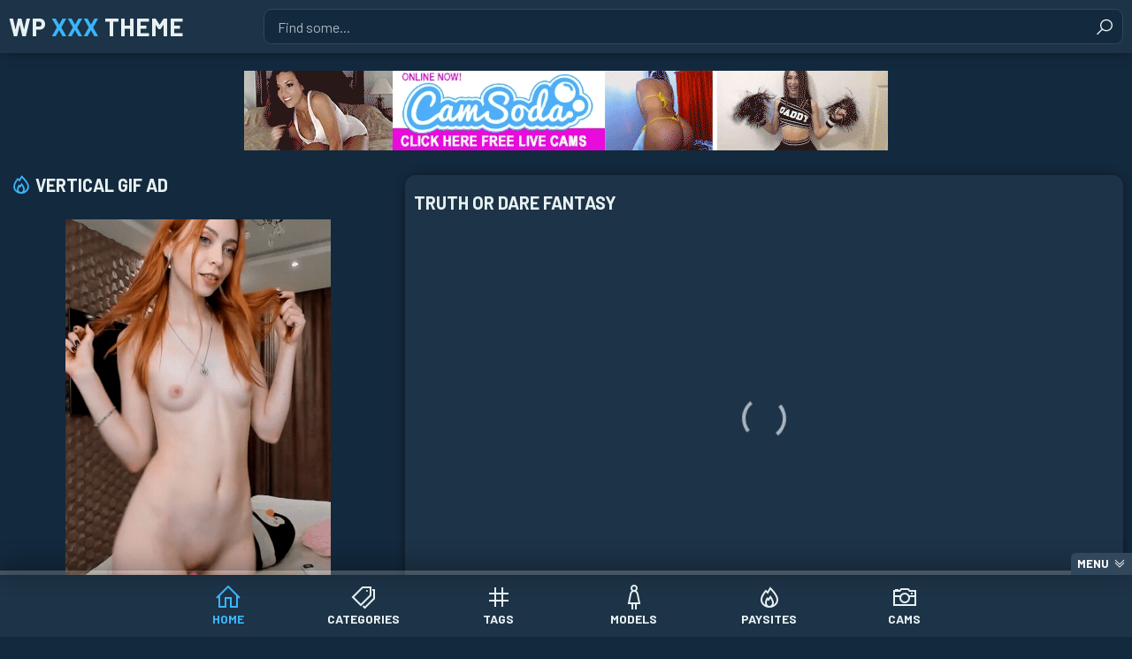

--- FILE ---
content_type: text/html; charset=UTF-8
request_url: https://wpxxx.com/truth-or-dare-fantasy-838/
body_size: 9384
content:
<!DOCTYPE html>
<html lang="en-US" class="no-js">
<head>
	<meta charset="UTF-8">
	<meta name="viewport" content="width=device-width">
	<meta name="referrer" content="unsafe-url">
	<title>Truth Or Dare Fantasy &#8211; WP XXX Theme</title>
<meta name='robots' content='noindex, nofollow' />
<link rel='dns-prefetch' href='//cdnjs.cloudflare.com' />
<link rel='dns-prefetch' href='//fonts.googleapis.com' />
<link href='https://fonts.gstatic.com' crossorigin='anonymous' rel='preconnect' />
<link rel="alternate" type="application/rss+xml" title="WP XXX Theme &raquo; Feed" href="https://wpxxx.com/feed/" />
<link rel="alternate" title="oEmbed (JSON)" type="application/json+oembed" href="https://wpxxx.com/wp-json/oembed/1.0/embed?url=https%3A%2F%2Fwpxxx.com%2Ftruth-or-dare-fantasy-838%2F" />
<link rel="alternate" title="oEmbed (XML)" type="text/xml+oembed" href="https://wpxxx.com/wp-json/oembed/1.0/embed?url=https%3A%2F%2Fwpxxx.com%2Ftruth-or-dare-fantasy-838%2F&#038;format=xml" />
<style id='wp-img-auto-sizes-contain-inline-css'>
img:is([sizes=auto i],[sizes^="auto," i]){contain-intrinsic-size:3000px 1500px}
/*# sourceURL=wp-img-auto-sizes-contain-inline-css */
</style>
<link rel='stylesheet' id='modulo-css-css' href='https://wpxxx.com/wp-content/themes/wpxxx/assets/css/modulo.css?ver=6.9' media='all' />
<link rel='stylesheet' id='line-awesome-css' href='https://cdnjs.cloudflare.com/ajax/libs/line-awesome/1.3.0/line-awesome/css/line-awesome.min.css?ver=6.9' media='all' />
<link rel='stylesheet' id='style-fonts-css' href='https://fonts.googleapis.com/css2?family=Barlow%3Awght%40400%3B700&#038;ver=6.9' media='all' />
<link rel='stylesheet' id='style-css' href='https://wpxxx.com/wp-content/themes/wpxxx/assets/css/dist/dodger.css?ver=6.9' media='all' />
<link rel='stylesheet' id='style-core-css' href='https://wpxxx.com/wp-content/themes/wpxxx/assets/css/dist/core.css?ver=6.9' media='all' />
<link rel='stylesheet' id='style-sidebar-css' href='https://wpxxx.com/wp-content/themes/wpxxx/assets/css/dist/sidebar.css?ver=6.9' media='all' />
<link rel='stylesheet' id='cams-css' href='https://wpxxx.com/wp-content/themes/wpxxx/assets/css/dist/cams.css?ver=6.9' media='all' />
<script src="https://wpxxx.com/wp-includes/js/jquery/jquery.min.js?ver=3.7.1" id="jquery-core-js"></script>
<script src="https://wpxxx.com/wp-includes/js/jquery/jquery-migrate.min.js?ver=3.4.1" id="jquery-migrate-js"></script>
<link rel="https://api.w.org/" href="https://wpxxx.com/wp-json/" /><link rel="alternate" title="JSON" type="application/json" href="https://wpxxx.com/wp-json/wp/v2/posts/838" /><link rel="EditURI" type="application/rsd+xml" title="RSD" href="https://wpxxx.com/xmlrpc.php?rsd" />

<link rel="canonical" href="https://wpxxx.com/truth-or-dare-fantasy-838/" />
<link rel='shortlink' href='https://wpxxx.com/?p=838' />
	<style id='global-styles-inline-css'>
:root{--wp--preset--aspect-ratio--square: 1;--wp--preset--aspect-ratio--4-3: 4/3;--wp--preset--aspect-ratio--3-4: 3/4;--wp--preset--aspect-ratio--3-2: 3/2;--wp--preset--aspect-ratio--2-3: 2/3;--wp--preset--aspect-ratio--16-9: 16/9;--wp--preset--aspect-ratio--9-16: 9/16;--wp--preset--color--black: #000000;--wp--preset--color--cyan-bluish-gray: #abb8c3;--wp--preset--color--white: #ffffff;--wp--preset--color--pale-pink: #f78da7;--wp--preset--color--vivid-red: #cf2e2e;--wp--preset--color--luminous-vivid-orange: #ff6900;--wp--preset--color--luminous-vivid-amber: #fcb900;--wp--preset--color--light-green-cyan: #7bdcb5;--wp--preset--color--vivid-green-cyan: #00d084;--wp--preset--color--pale-cyan-blue: #8ed1fc;--wp--preset--color--vivid-cyan-blue: #0693e3;--wp--preset--color--vivid-purple: #9b51e0;--wp--preset--gradient--vivid-cyan-blue-to-vivid-purple: linear-gradient(135deg,rgb(6,147,227) 0%,rgb(155,81,224) 100%);--wp--preset--gradient--light-green-cyan-to-vivid-green-cyan: linear-gradient(135deg,rgb(122,220,180) 0%,rgb(0,208,130) 100%);--wp--preset--gradient--luminous-vivid-amber-to-luminous-vivid-orange: linear-gradient(135deg,rgb(252,185,0) 0%,rgb(255,105,0) 100%);--wp--preset--gradient--luminous-vivid-orange-to-vivid-red: linear-gradient(135deg,rgb(255,105,0) 0%,rgb(207,46,46) 100%);--wp--preset--gradient--very-light-gray-to-cyan-bluish-gray: linear-gradient(135deg,rgb(238,238,238) 0%,rgb(169,184,195) 100%);--wp--preset--gradient--cool-to-warm-spectrum: linear-gradient(135deg,rgb(74,234,220) 0%,rgb(151,120,209) 20%,rgb(207,42,186) 40%,rgb(238,44,130) 60%,rgb(251,105,98) 80%,rgb(254,248,76) 100%);--wp--preset--gradient--blush-light-purple: linear-gradient(135deg,rgb(255,206,236) 0%,rgb(152,150,240) 100%);--wp--preset--gradient--blush-bordeaux: linear-gradient(135deg,rgb(254,205,165) 0%,rgb(254,45,45) 50%,rgb(107,0,62) 100%);--wp--preset--gradient--luminous-dusk: linear-gradient(135deg,rgb(255,203,112) 0%,rgb(199,81,192) 50%,rgb(65,88,208) 100%);--wp--preset--gradient--pale-ocean: linear-gradient(135deg,rgb(255,245,203) 0%,rgb(182,227,212) 50%,rgb(51,167,181) 100%);--wp--preset--gradient--electric-grass: linear-gradient(135deg,rgb(202,248,128) 0%,rgb(113,206,126) 100%);--wp--preset--gradient--midnight: linear-gradient(135deg,rgb(2,3,129) 0%,rgb(40,116,252) 100%);--wp--preset--font-size--small: 13px;--wp--preset--font-size--medium: 20px;--wp--preset--font-size--large: 36px;--wp--preset--font-size--x-large: 42px;--wp--preset--spacing--20: 0.44rem;--wp--preset--spacing--30: 0.67rem;--wp--preset--spacing--40: 1rem;--wp--preset--spacing--50: 1.5rem;--wp--preset--spacing--60: 2.25rem;--wp--preset--spacing--70: 3.38rem;--wp--preset--spacing--80: 5.06rem;--wp--preset--shadow--natural: 6px 6px 9px rgba(0, 0, 0, 0.2);--wp--preset--shadow--deep: 12px 12px 50px rgba(0, 0, 0, 0.4);--wp--preset--shadow--sharp: 6px 6px 0px rgba(0, 0, 0, 0.2);--wp--preset--shadow--outlined: 6px 6px 0px -3px rgb(255, 255, 255), 6px 6px rgb(0, 0, 0);--wp--preset--shadow--crisp: 6px 6px 0px rgb(0, 0, 0);}:where(.is-layout-flex){gap: 0.5em;}:where(.is-layout-grid){gap: 0.5em;}body .is-layout-flex{display: flex;}.is-layout-flex{flex-wrap: wrap;align-items: center;}.is-layout-flex > :is(*, div){margin: 0;}body .is-layout-grid{display: grid;}.is-layout-grid > :is(*, div){margin: 0;}:where(.wp-block-columns.is-layout-flex){gap: 2em;}:where(.wp-block-columns.is-layout-grid){gap: 2em;}:where(.wp-block-post-template.is-layout-flex){gap: 1.25em;}:where(.wp-block-post-template.is-layout-grid){gap: 1.25em;}.has-black-color{color: var(--wp--preset--color--black) !important;}.has-cyan-bluish-gray-color{color: var(--wp--preset--color--cyan-bluish-gray) !important;}.has-white-color{color: var(--wp--preset--color--white) !important;}.has-pale-pink-color{color: var(--wp--preset--color--pale-pink) !important;}.has-vivid-red-color{color: var(--wp--preset--color--vivid-red) !important;}.has-luminous-vivid-orange-color{color: var(--wp--preset--color--luminous-vivid-orange) !important;}.has-luminous-vivid-amber-color{color: var(--wp--preset--color--luminous-vivid-amber) !important;}.has-light-green-cyan-color{color: var(--wp--preset--color--light-green-cyan) !important;}.has-vivid-green-cyan-color{color: var(--wp--preset--color--vivid-green-cyan) !important;}.has-pale-cyan-blue-color{color: var(--wp--preset--color--pale-cyan-blue) !important;}.has-vivid-cyan-blue-color{color: var(--wp--preset--color--vivid-cyan-blue) !important;}.has-vivid-purple-color{color: var(--wp--preset--color--vivid-purple) !important;}.has-black-background-color{background-color: var(--wp--preset--color--black) !important;}.has-cyan-bluish-gray-background-color{background-color: var(--wp--preset--color--cyan-bluish-gray) !important;}.has-white-background-color{background-color: var(--wp--preset--color--white) !important;}.has-pale-pink-background-color{background-color: var(--wp--preset--color--pale-pink) !important;}.has-vivid-red-background-color{background-color: var(--wp--preset--color--vivid-red) !important;}.has-luminous-vivid-orange-background-color{background-color: var(--wp--preset--color--luminous-vivid-orange) !important;}.has-luminous-vivid-amber-background-color{background-color: var(--wp--preset--color--luminous-vivid-amber) !important;}.has-light-green-cyan-background-color{background-color: var(--wp--preset--color--light-green-cyan) !important;}.has-vivid-green-cyan-background-color{background-color: var(--wp--preset--color--vivid-green-cyan) !important;}.has-pale-cyan-blue-background-color{background-color: var(--wp--preset--color--pale-cyan-blue) !important;}.has-vivid-cyan-blue-background-color{background-color: var(--wp--preset--color--vivid-cyan-blue) !important;}.has-vivid-purple-background-color{background-color: var(--wp--preset--color--vivid-purple) !important;}.has-black-border-color{border-color: var(--wp--preset--color--black) !important;}.has-cyan-bluish-gray-border-color{border-color: var(--wp--preset--color--cyan-bluish-gray) !important;}.has-white-border-color{border-color: var(--wp--preset--color--white) !important;}.has-pale-pink-border-color{border-color: var(--wp--preset--color--pale-pink) !important;}.has-vivid-red-border-color{border-color: var(--wp--preset--color--vivid-red) !important;}.has-luminous-vivid-orange-border-color{border-color: var(--wp--preset--color--luminous-vivid-orange) !important;}.has-luminous-vivid-amber-border-color{border-color: var(--wp--preset--color--luminous-vivid-amber) !important;}.has-light-green-cyan-border-color{border-color: var(--wp--preset--color--light-green-cyan) !important;}.has-vivid-green-cyan-border-color{border-color: var(--wp--preset--color--vivid-green-cyan) !important;}.has-pale-cyan-blue-border-color{border-color: var(--wp--preset--color--pale-cyan-blue) !important;}.has-vivid-cyan-blue-border-color{border-color: var(--wp--preset--color--vivid-cyan-blue) !important;}.has-vivid-purple-border-color{border-color: var(--wp--preset--color--vivid-purple) !important;}.has-vivid-cyan-blue-to-vivid-purple-gradient-background{background: var(--wp--preset--gradient--vivid-cyan-blue-to-vivid-purple) !important;}.has-light-green-cyan-to-vivid-green-cyan-gradient-background{background: var(--wp--preset--gradient--light-green-cyan-to-vivid-green-cyan) !important;}.has-luminous-vivid-amber-to-luminous-vivid-orange-gradient-background{background: var(--wp--preset--gradient--luminous-vivid-amber-to-luminous-vivid-orange) !important;}.has-luminous-vivid-orange-to-vivid-red-gradient-background{background: var(--wp--preset--gradient--luminous-vivid-orange-to-vivid-red) !important;}.has-very-light-gray-to-cyan-bluish-gray-gradient-background{background: var(--wp--preset--gradient--very-light-gray-to-cyan-bluish-gray) !important;}.has-cool-to-warm-spectrum-gradient-background{background: var(--wp--preset--gradient--cool-to-warm-spectrum) !important;}.has-blush-light-purple-gradient-background{background: var(--wp--preset--gradient--blush-light-purple) !important;}.has-blush-bordeaux-gradient-background{background: var(--wp--preset--gradient--blush-bordeaux) !important;}.has-luminous-dusk-gradient-background{background: var(--wp--preset--gradient--luminous-dusk) !important;}.has-pale-ocean-gradient-background{background: var(--wp--preset--gradient--pale-ocean) !important;}.has-electric-grass-gradient-background{background: var(--wp--preset--gradient--electric-grass) !important;}.has-midnight-gradient-background{background: var(--wp--preset--gradient--midnight) !important;}.has-small-font-size{font-size: var(--wp--preset--font-size--small) !important;}.has-medium-font-size{font-size: var(--wp--preset--font-size--medium) !important;}.has-large-font-size{font-size: var(--wp--preset--font-size--large) !important;}.has-x-large-font-size{font-size: var(--wp--preset--font-size--x-large) !important;}
/*# sourceURL=global-styles-inline-css */
</style>
</head>

    <body>

        <header class="header">
            <div class="wrapper">

                <a class="logotype" href="https://wpxxx.com">WP <span>XXX</span> Theme </a>

		<div class="search">
    <form method="get" id="searchform" action="https://wpxxx.com/">
        <div class="input">
            <input type="text" name="s" id="s" placeholder="Find some...">
        </div>
        <button type="submit" id="searchsubmit" title="Find"><i class="la la-search"></i></button>
    </form>
</div>

            </div>
        </header>

        <div class="navigation">
            <div class="wrapper">
                <button class="navigation-button" aria-label="Menu">Menu</button>
		<nav>
    <a class="home-icon active" href="https://wpxxx.com">Home</a>
<a class="categories-icon" href="https://wpxxx.com/categories/" target="_blank">Categories</a>
<a class="hashtags-icon" href="https://wpxxx.com/tags/">Tags</a>
<a class="female-icon" href="https://wpxxx.com/models/">Models</a>
<a class="flame-icon" href="https://wpxxx.com/paysites/">Paysites</a>
<a class="camera-icon" href="https://wpxxx.com/cams/">Cams</a></nav>

            </div>
        </div>

        <main class="wrapper">

	

<div class="big-spot">
    <div class="bar-item-728"><a href="https://www.camsoda.com/?id=chrismccoy&#038;type=REV"><img src="https://wpxxx.com/wp-content/uploads/2024/06/banner-9.gif" alt="See more of this Sponsor"></a></div></div>

	<div class="content-tab with-1-sidebar">


<article>
    <div class="video-wrapper">
	
        <div class="video-container">
            <div class="video-column">
                <h1>Truth Or Dare Fantasy</h1>

                <div class="player"><iframe src="https://xhamster.com/embed/xhu76v4" frameborder="0" scrolling="no" width="960" height="720" allowfullscreen></iframe></div><div class="clear"></div>
                <a class="gallery-button" href="https://www.camsoda.com/?id=chrismccoy&type=REV" target="_blank"> Why Don&#039;t You Click Here to See More?</a>

		
                <div class="info">
                    <div class="rating-buttons"><a class="like-icon" href="javascript:" post_id="838">I like this</a><a class="dislike-icon" href="javascript:" post_id="838">I dislike this</a></div>                    <span class="views-icon"> 6,807</span>
                    <span class="upload-icon">2 years ago</span>
                </div>

                <div class="video-links">
                    <div class="group">
                        <span class="categories-icon"></span>
                        <div class="swiper">
                            <a href="https://wpxxx.com/category/milf/">Milf</a>                        </div>
                    </div>

                    <div class="group"><span class="hashtags-icon"></span><div class="swiper"><a href="https://wpxxx.com/tag/dare/">dare</a><a href="https://wpxxx.com/tag/truth/">truth</a></div></div>                                        <div class="group"><span class="star-icon"></span><div class="swiper"><a href="https://wpxxx.com/models/fantasy/">fantasy</a></div></div>                    
                    <div class="group">
                        <span class="favs-icon"></span>
                        <div class="swiper">
                            <a class="wpxxx-link" href="?wpxxxaction=add&amp;postid=838" title="add to favs" rel="nofollow">add to favs</a>                        </div>
                    </div>
                </div>
            </div>
        </div>
    </div>
</article>


<section>

<h2 class="first-title">Related Content</h2>
<div class="thumbs related">
                <article class="thumb">
    <div class="inner thumbs-rotation" data-thumbs="https://ei.phncdn.com/videos/202102/03/382926552/original/(m=eafTGgaaaa)(mh=0E_Cd4zox_aHDlPA)1.jpg,https://ei.phncdn.com/videos/202102/03/382926552/original/(m=eafTGgaaaa)(mh=0E_Cd4zox_aHDlPA)2.jpg,https://ei.phncdn.com/videos/202102/03/382926552/original/(m=eafTGgaaaa)(mh=0E_Cd4zox_aHDlPA)3.jpg,https://ei.phncdn.com/videos/202102/03/382926552/original/(m=eafTGgaaaa)(mh=0E_Cd4zox_aHDlPA)4.jpg,https://ei.phncdn.com/videos/202102/03/382926552/original/(m=eafTGgaaaa)(mh=0E_Cd4zox_aHDlPA)5.jpg,https://ei.phncdn.com/videos/202102/03/382926552/original/(m=eafTGgaaaa)(mh=0E_Cd4zox_aHDlPA)6.jpg,https://ei.phncdn.com/videos/202102/03/382926552/original/(m=eafTGgaaaa)(mh=0E_Cd4zox_aHDlPA)7.jpg,https://ei.phncdn.com/videos/202102/03/382926552/original/(m=eafTGgaaaa)(mh=0E_Cd4zox_aHDlPA)8.jpg,https://ei.phncdn.com/videos/202102/03/382926552/original/(m=eafTGgaaaa)(mh=0E_Cd4zox_aHDlPA)9.jpg,https://ei.phncdn.com/videos/202102/03/382926552/original/(m=eafTGgaaaa)(mh=0E_Cd4zox_aHDlPA)10.jpg,https://ei.phncdn.com/videos/202102/03/382926552/original/(m=eafTGgaaaa)(mh=0E_Cd4zox_aHDlPA)11.jpg,https://ei.phncdn.com/videos/202102/03/382926552/original/(m=eafTGgaaaa)(mh=0E_Cd4zox_aHDlPA)12.jpg,https://ei.phncdn.com/videos/202102/03/382926552/original/(m=eafTGgaaaa)(mh=0E_Cd4zox_aHDlPA)13.jpg,https://ei.phncdn.com/videos/202102/03/382926552/original/(m=eafTGgaaaa)(mh=0E_Cd4zox_aHDlPA)14.jpg,https://ei.phncdn.com/videos/202102/03/382926552/original/(m=eafTGgaaaa)(mh=0E_Cd4zox_aHDlPA)15.jpg,https://ei.phncdn.com/videos/202102/03/382926552/original/(m=eafTGgaaaa)(mh=0E_Cd4zox_aHDlPA)16.jpg"">
        <a href="https://wpxxx.com/crazy-multiple-orgasms-compilation-incredible-moaning-huge-dildo-penetration-and-cock-riding-21657/">
            <figure class="ratio-16x9">
                <img src="https://wpxxx.com/wp-content/uploads/2025/03/crazy-multiple-orgasms-compilation-incredible-moaning-huge-dildo-penetration-and-cock-riding.jpg" alt="Crazy multiple orgasms compilation, incredible moaning, huge dildo penetration and cock riding">            </figure>
            <h3>Crazy multiple orgasms compilation, incredible moaning, huge dildo penetration and cock riding</h3>
        </a>
        <div class="info">
            <span class="like-icon">8,203</span>
            <span class="views-icon">8,375</span>
            <span class="dur-icon">14:56</span>
        </div>
        <footer>
            <button class="thumb-button" aria-label="More info"></button>
            <div class="thumb-links">
                <div class="group">
                    <span class="categories-icon"></span>
                    <div class="swiper">
                        <a href="https://wpxxx.com/category/milf/">Milf</a>                    </div>
                </div>
                <div class="group"><span class="hashtags-icon"></span><div class="swiper"><a href="https://wpxxx.com/tag/milf-big-tits/"> milf big tits</a><a href="https://wpxxx.com/tag/amateur-milf/">amateur milf</a><a href="https://wpxxx.com/tag/big-ass-riding/">big ass riding</a><a href="https://wpxxx.com/tag/busty-milf/">busty milf</a><a href="https://wpxxx.com/tag/crazy-orgasm/">crazy orgasm</a><a href="https://wpxxx.com/tag/creampie/">creampie</a><a href="https://wpxxx.com/tag/female-denied-orgasm/">female denied orgasm</a><a href="https://wpxxx.com/tag/hot-milf/">hot milf</a><a href="https://wpxxx.com/tag/loud-moaning-orgasm/">loud moaning orgasm</a><a href="https://wpxxx.com/tag/magic-wand/">magic wand</a><a href="https://wpxxx.com/tag/milf/">milf</a><a href="https://wpxxx.com/tag/mom/">mom</a><a href="https://wpxxx.com/tag/multiple-orgasm/">multiple orgasm</a><a href="https://wpxxx.com/tag/orgasm-compilation/">orgasm compilation</a><a href="https://wpxxx.com/tag/pawg/">pawg</a></div></div>            </div>
        </footer>
    </div>
</article>
        <article class="thumb">
    <div class="inner thumbs-rotation" data-thumbs="https://ei.phncdn.com/videos/202004/27/307962031/thumbs_48/(m=eafTGgaaaa)(mh=7oBPFiMKfVOk_xks)1.jpg,https://ei.phncdn.com/videos/202004/27/307962031/thumbs_48/(m=eafTGgaaaa)(mh=7oBPFiMKfVOk_xks)2.jpg,https://ei.phncdn.com/videos/202004/27/307962031/thumbs_48/(m=eafTGgaaaa)(mh=7oBPFiMKfVOk_xks)3.jpg,https://ei.phncdn.com/videos/202004/27/307962031/thumbs_48/(m=eafTGgaaaa)(mh=7oBPFiMKfVOk_xks)4.jpg,https://ei.phncdn.com/videos/202004/27/307962031/thumbs_48/(m=eafTGgaaaa)(mh=7oBPFiMKfVOk_xks)5.jpg,https://ei.phncdn.com/videos/202004/27/307962031/thumbs_48/(m=eafTGgaaaa)(mh=7oBPFiMKfVOk_xks)6.jpg,https://ei.phncdn.com/videos/202004/27/307962031/thumbs_48/(m=eafTGgaaaa)(mh=7oBPFiMKfVOk_xks)7.jpg,https://ei.phncdn.com/videos/202004/27/307962031/thumbs_48/(m=eafTGgaaaa)(mh=7oBPFiMKfVOk_xks)8.jpg,https://ei.phncdn.com/videos/202004/27/307962031/thumbs_48/(m=eafTGgaaaa)(mh=7oBPFiMKfVOk_xks)9.jpg,https://ei.phncdn.com/videos/202004/27/307962031/thumbs_48/(m=eafTGgaaaa)(mh=7oBPFiMKfVOk_xks)10.jpg,https://ei.phncdn.com/videos/202004/27/307962031/thumbs_48/(m=eafTGgaaaa)(mh=7oBPFiMKfVOk_xks)11.jpg,https://ei.phncdn.com/videos/202004/27/307962031/thumbs_48/(m=eafTGgaaaa)(mh=7oBPFiMKfVOk_xks)12.jpg,https://ei.phncdn.com/videos/202004/27/307962031/thumbs_48/(m=eafTGgaaaa)(mh=7oBPFiMKfVOk_xks)13.jpg,https://ei.phncdn.com/videos/202004/27/307962031/thumbs_48/(m=eafTGgaaaa)(mh=7oBPFiMKfVOk_xks)14.jpg,https://ei.phncdn.com/videos/202004/27/307962031/thumbs_48/(m=eafTGgaaaa)(mh=7oBPFiMKfVOk_xks)15.jpg,https://ei.phncdn.com/videos/202004/27/307962031/thumbs_48/(m=eafTGgaaaa)(mh=7oBPFiMKfVOk_xks)16.jpg"">
        <a href="https://wpxxx.com/fitness-milf-creampied-by-sons-friend-rachel-cavalli-perfect-girlfriend-21697/">
            <figure class="ratio-16x9">
                <img src="https://wpxxx.com/wp-content/uploads/2025/03/fitness-milf-creampied-by-sons-friend-rachel-cavalli-perfect-girlfriend.jpg" alt="Fitness Milf Creampied by Son&#8217;s Friend &#8211; Rachel Cavalli -Perfect Girlfriend">            </figure>
            <h3>Fitness Milf Creampied by Son&#8217;s Friend &#8211; Rachel Cavalli -Perfect Girlfriend</h3>
        </a>
        <div class="info">
            <span class="like-icon">5,334</span>
            <span class="views-icon">8,100</span>
            <span class="dur-icon">17:34</span>
        </div>
        <footer>
            <button class="thumb-button" aria-label="More info"></button>
            <div class="thumb-links">
                <div class="group">
                    <span class="categories-icon"></span>
                    <div class="swiper">
                        <a href="https://wpxxx.com/category/milf/">Milf</a>                    </div>
                </div>
                <div class="group"><span class="hashtags-icon"></span><div class="swiper"><a href="https://wpxxx.com/tag/alex-adams/">alex adams</a><a href="https://wpxxx.com/tag/big-boobs/">big boobs</a><a href="https://wpxxx.com/tag/blonde/">blonde</a><a href="https://wpxxx.com/tag/butt/">butt</a><a href="https://wpxxx.com/tag/cheating-wife/">cheating wife</a><a href="https://wpxxx.com/tag/fitness-milf/">fitness milf</a><a href="https://wpxxx.com/tag/girl-rimming-guy/">girl rimming guy</a><a href="https://wpxxx.com/tag/huge-tits/">huge tits</a><a href="https://wpxxx.com/tag/milf/">milf</a><a href="https://wpxxx.com/tag/mom/">mom</a><a href="https://wpxxx.com/tag/mommy/">mommy</a><a href="https://wpxxx.com/tag/mother/">mother</a><a href="https://wpxxx.com/tag/pawg-milf/">pawg milf</a><a href="https://wpxxx.com/tag/point-of-view/">point of view</a><a href="https://wpxxx.com/tag/rachel-cavalli/">rachel cavalli</a><a href="https://wpxxx.com/tag/riding/">riding</a></div></div>            </div>
        </footer>
    </div>
</article>
        <article class="thumb">
    <div class="inner thumbs-rotation" data-thumbs="https://ei.phncdn.com/videos/201910/09/253803381/original/(m=eafTGgaaaa)(mh=Wn7sPkCBJ13492z1)1.jpg,https://ei.phncdn.com/videos/201910/09/253803381/original/(m=eafTGgaaaa)(mh=Wn7sPkCBJ13492z1)2.jpg,https://ei.phncdn.com/videos/201910/09/253803381/original/(m=eafTGgaaaa)(mh=Wn7sPkCBJ13492z1)3.jpg,https://ei.phncdn.com/videos/201910/09/253803381/original/(m=eafTGgaaaa)(mh=Wn7sPkCBJ13492z1)4.jpg,https://ei.phncdn.com/videos/201910/09/253803381/original/(m=eafTGgaaaa)(mh=Wn7sPkCBJ13492z1)5.jpg,https://ei.phncdn.com/videos/201910/09/253803381/original/(m=eafTGgaaaa)(mh=Wn7sPkCBJ13492z1)6.jpg,https://ei.phncdn.com/videos/201910/09/253803381/original/(m=eafTGgaaaa)(mh=Wn7sPkCBJ13492z1)7.jpg,https://ei.phncdn.com/videos/201910/09/253803381/original/(m=eafTGgaaaa)(mh=Wn7sPkCBJ13492z1)8.jpg,https://ei.phncdn.com/videos/201910/09/253803381/original/(m=eafTGgaaaa)(mh=Wn7sPkCBJ13492z1)9.jpg,https://ei.phncdn.com/videos/201910/09/253803381/original/(m=eafTGgaaaa)(mh=Wn7sPkCBJ13492z1)10.jpg,https://ei.phncdn.com/videos/201910/09/253803381/original/(m=eafTGgaaaa)(mh=Wn7sPkCBJ13492z1)11.jpg,https://ei.phncdn.com/videos/201910/09/253803381/original/(m=eafTGgaaaa)(mh=Wn7sPkCBJ13492z1)12.jpg,https://ei.phncdn.com/videos/201910/09/253803381/original/(m=eafTGgaaaa)(mh=Wn7sPkCBJ13492z1)13.jpg,https://ei.phncdn.com/videos/201910/09/253803381/original/(m=eafTGgaaaa)(mh=Wn7sPkCBJ13492z1)14.jpg,https://ei.phncdn.com/videos/201910/09/253803381/original/(m=eafTGgaaaa)(mh=Wn7sPkCBJ13492z1)15.jpg,https://ei.phncdn.com/videos/201910/09/253803381/original/(m=eafTGgaaaa)(mh=Wn7sPkCBJ13492z1)16.jpg"">
        <a href="https://wpxxx.com/creampied-in-public-parking-lot-21609/">
            <figure class="ratio-16x9">
                <img src="https://wpxxx.com/wp-content/uploads/2025/03/creampied-in-public-parking-lot.jpg" alt="CREAMPIED in public parking lot!!!">            </figure>
            <h3>CREAMPIED in public parking lot!!!</h3>
        </a>
        <div class="info">
            <span class="like-icon">8,137</span>
            <span class="views-icon">6,223</span>
            <span class="dur-icon">03:24</span>
        </div>
        <footer>
            <button class="thumb-button" aria-label="More info"></button>
            <div class="thumb-links">
                <div class="group">
                    <span class="categories-icon"></span>
                    <div class="swiper">
                        <a href="https://wpxxx.com/category/milf/">Milf</a>                    </div>
                </div>
                <div class="group"><span class="hashtags-icon"></span><div class="swiper"><a href="https://wpxxx.com/tag/big-ass/">big ass</a><a href="https://wpxxx.com/tag/big-cock/">big cock</a><a href="https://wpxxx.com/tag/big-tits/">big tits</a><a href="https://wpxxx.com/tag/creampie-milf/">creampie milf</a><a href="https://wpxxx.com/tag/doggystyle-creampie/">doggystyle creampie</a><a href="https://wpxxx.com/tag/fat-ass/">fat ass</a><a href="https://wpxxx.com/tag/interracial-sex-milf/">interracial sex milf</a><a href="https://wpxxx.com/tag/milf/">milf</a><a href="https://wpxxx.com/tag/milf-black-dick/">milf black dick</a><a href="https://wpxxx.com/tag/outside/">outside</a><a href="https://wpxxx.com/tag/parking-lot-fuck/">parking lot fuck</a><a href="https://wpxxx.com/tag/pawg/">pawg</a><a href="https://wpxxx.com/tag/pawg-milf/">pawg milf</a><a href="https://wpxxx.com/tag/public/">public</a><a href="https://wpxxx.com/tag/public-creampie/">public creampie</a><a href="https://wpxxx.com/tag/public-fucking/">public fucking</a></div></div>            </div>
        </footer>
    </div>
</article>
        <article class="thumb">
    <div class="inner">
        <a href="https://wpxxx.com/i-found-a-place-to-pee-772/">
            <figure class="ratio-16x9">
                <img src="https://wpxxx.com/wp-content/uploads/2024/02/i-found-a-place-to-pee-400x298.jpg" alt="I Found a Place to Pee!">            </figure>
            <h3>I Found a Place to Pee!</h3>
        </a>
        <div class="info">
            <span class="like-icon">2,977</span>
            <span class="views-icon">1,600</span>
            <span class="dur-icon">00:24</span>
        </div>
        <footer>
            <button class="thumb-button" aria-label="More info"></button>
            <div class="thumb-links">
                <div class="group">
                    <span class="categories-icon"></span>
                    <div class="swiper">
                        <a href="https://wpxxx.com/category/milf/">Milf</a>                    </div>
                </div>
                <div class="group"><span class="hashtags-icon"></span><div class="swiper"><a href="https://wpxxx.com/tag/pee/">pee</a></div></div>            </div>
        </footer>
    </div>
</article>
        <article class="thumb">
    <div class="inner">
        <a href="https://wpxxx.com/dobermanstudio-diana-full-movie-bbc-unfaithful-wife-addicted-to-black-cocks-3d-hentai-porn-extreme-deep-throat-7038/">
            <figure class="ratio-16x9">
                <img src="https://wpxxx.com/wp-content/uploads/2024/05/dobermanstudio-diana-full-movie-bbc-unfaithful-wife-addicted-to-black-cocks-3d-hentai-porn-extreme-deep-throat-400x298.jpg" alt="DobermanStudio (Diana Full movie) BBC Unfaithful wife addicted to black cocks (3D HENTAI PORN) Extreme Deep Throat">            </figure>
            <h3>DobermanStudio (Diana Full movie) BBC Unfaithful wife addicted to black cocks (3D HENTAI PORN) Extreme Deep Throat</h3>
        </a>
        <div class="info">
            <span class="like-icon">4,181</span>
            <span class="views-icon">6,416</span>
            <span class="dur-icon">01:37</span>
        </div>
        <footer>
            <button class="thumb-button" aria-label="More info"></button>
            <div class="thumb-links">
                <div class="group">
                    <span class="categories-icon"></span>
                    <div class="swiper">
                        <a href="https://wpxxx.com/category/milf/">Milf</a>                    </div>
                </div>
                <div class="group"><span class="hashtags-icon"></span><div class="swiper"><a href="https://wpxxx.com/tag/bbc/">bbc</a><a href="https://wpxxx.com/tag/black/">black</a><a href="https://wpxxx.com/tag/black-cock/">black cock</a><a href="https://wpxxx.com/tag/cocks/">cocks</a><a href="https://wpxxx.com/tag/deep/">deep</a><a href="https://wpxxx.com/tag/deep-throat/">deep throat</a><a href="https://wpxxx.com/tag/extreme/">extreme</a><a href="https://wpxxx.com/tag/full/">full</a><a href="https://wpxxx.com/tag/full-movie/">full movie</a><a href="https://wpxxx.com/tag/hentai/">hentai</a><a href="https://wpxxx.com/tag/hentai-porn/">hentai porn</a><a href="https://wpxxx.com/tag/throat/">throat</a><a href="https://wpxxx.com/tag/wife/">wife</a></div></div>            </div>
        </footer>
    </div>
</article>
        <article class="thumb">
    <div class="inner">
        <a href="https://wpxxx.com/milf-dirty-talk-compilation-2630/">
            <figure class="ratio-16x9">
                <img src="https://wpxxx.com/wp-content/uploads/2024/02/milf-dirty-talk-compilation.jpg" alt="Milf Dirty Talk Compilation">            </figure>
            <h3>Milf Dirty Talk Compilation</h3>
        </a>
        <div class="info">
            <span class="like-icon">5,415</span>
            <span class="views-icon">1,178</span>
            <span class="dur-icon">01:00</span>
        </div>
        <footer>
            <button class="thumb-button" aria-label="More info"></button>
            <div class="thumb-links">
                <div class="group">
                    <span class="categories-icon"></span>
                    <div class="swiper">
                        <a href="https://wpxxx.com/category/milf/">Milf</a>                    </div>
                </div>
                <div class="group"><span class="hashtags-icon"></span><div class="swiper"><a href="https://wpxxx.com/tag/compilation/">compilation</a><a href="https://wpxxx.com/tag/dirty/">dirty</a><a href="https://wpxxx.com/tag/dirty-talk/">dirty talk</a><a href="https://wpxxx.com/tag/milf/">milf</a><a href="https://wpxxx.com/tag/talk/">talk</a></div></div>            </div>
        </footer>
    </div>
</article>
        <article class="thumb">
    <div class="inner thumbs-rotation" data-thumbs="https://ei.phncdn.com/videos/201903/24/214648492/original/(m=eafTGgaaaa)(mh=qucZ7LjQEet-eOP_)1.jpg,https://ei.phncdn.com/videos/201903/24/214648492/original/(m=eafTGgaaaa)(mh=qucZ7LjQEet-eOP_)2.jpg,https://ei.phncdn.com/videos/201903/24/214648492/original/(m=eafTGgaaaa)(mh=qucZ7LjQEet-eOP_)3.jpg,https://ei.phncdn.com/videos/201903/24/214648492/original/(m=eafTGgaaaa)(mh=qucZ7LjQEet-eOP_)4.jpg,https://ei.phncdn.com/videos/201903/24/214648492/original/(m=eafTGgaaaa)(mh=qucZ7LjQEet-eOP_)5.jpg,https://ei.phncdn.com/videos/201903/24/214648492/original/(m=eafTGgaaaa)(mh=qucZ7LjQEet-eOP_)6.jpg,https://ei.phncdn.com/videos/201903/24/214648492/original/(m=eafTGgaaaa)(mh=qucZ7LjQEet-eOP_)7.jpg,https://ei.phncdn.com/videos/201903/24/214648492/original/(m=eafTGgaaaa)(mh=qucZ7LjQEet-eOP_)8.jpg,https://ei.phncdn.com/videos/201903/24/214648492/original/(m=eafTGgaaaa)(mh=qucZ7LjQEet-eOP_)9.jpg,https://ei.phncdn.com/videos/201903/24/214648492/original/(m=eafTGgaaaa)(mh=qucZ7LjQEet-eOP_)10.jpg,https://ei.phncdn.com/videos/201903/24/214648492/original/(m=eafTGgaaaa)(mh=qucZ7LjQEet-eOP_)11.jpg,https://ei.phncdn.com/videos/201903/24/214648492/original/(m=eafTGgaaaa)(mh=qucZ7LjQEet-eOP_)12.jpg,https://ei.phncdn.com/videos/201903/24/214648492/original/(m=eafTGgaaaa)(mh=qucZ7LjQEet-eOP_)13.jpg,https://ei.phncdn.com/videos/201903/24/214648492/original/(m=eafTGgaaaa)(mh=qucZ7LjQEet-eOP_)14.jpg,https://ei.phncdn.com/videos/201903/24/214648492/original/(m=eafTGgaaaa)(mh=qucZ7LjQEet-eOP_)15.jpg,https://ei.phncdn.com/videos/201903/24/214648492/original/(m=eafTGgaaaa)(mh=qucZ7LjQEet-eOP_)16.jpg"">
        <a href="https://wpxxx.com/spanish-milf-nuria-enjoying-jordi-el-polla-happy-ending-21602/">
            <figure class="ratio-16x9">
                <img src="https://wpxxx.com/wp-content/uploads/2025/03/spanish-milf-nuria-enjoying-jordi-el-polla-happy-ending.jpg" alt="Spanish MILF Nuria enjoying Jordi el  Polla (happy ending)">            </figure>
            <h3>Spanish MILF Nuria enjoying Jordi el  Polla (happy ending)</h3>
        </a>
        <div class="info">
            <span class="like-icon">2,801</span>
            <span class="views-icon">5,612</span>
            <span class="dur-icon">37:27</span>
        </div>
        <footer>
            <button class="thumb-button" aria-label="More info"></button>
            <div class="thumb-links">
                <div class="group">
                    <span class="categories-icon"></span>
                    <div class="swiper">
                        <a href="https://wpxxx.com/category/milf/">Milf</a>                    </div>
                </div>
                <div class="group"><span class="hashtags-icon"></span><div class="swiper"><a href="https://wpxxx.com/tag/amateur-milf/">amateur milf</a><a href="https://wpxxx.com/tag/celeb/">celeb</a><a href="https://wpxxx.com/tag/happy-ending/">happy ending</a><a href="https://wpxxx.com/tag/jordi-final-feliz/">jordi final feliz</a><a href="https://wpxxx.com/tag/jordi-nuria/">jordi nuria</a><a href="https://wpxxx.com/tag/maduras-tetonas/">maduras tetonas</a><a href="https://wpxxx.com/tag/milf-con/">milf con</a><a href="https://wpxxx.com/tag/nuria-milf/">Nuria Milf</a><a href="https://wpxxx.com/tag/old/">old</a><a href="https://wpxxx.com/tag/spanish-milf/">spanish milf</a></div></div>            </div>
        </footer>
    </div>
</article>
        <article class="thumb">
    <div class="inner">
        <a href="https://wpxxx.com/women-with-experience-3763/">
            <figure class="ratio-16x9">
                <img src="https://wpxxx.com/wp-content/uploads/2024/02/women-with-experience.jpg" alt="Women With Experience">            </figure>
            <h3>Women With Experience</h3>
        </a>
        <div class="info">
            <span class="like-icon">3,938</span>
            <span class="views-icon">689</span>
            <span class="dur-icon">34:51</span>
        </div>
        <footer>
            <button class="thumb-button" aria-label="More info"></button>
            <div class="thumb-links">
                <div class="group">
                    <span class="categories-icon"></span>
                    <div class="swiper">
                        <a href="https://wpxxx.com/category/milf/">Milf</a>                    </div>
                </div>
                <div class="group"><span class="hashtags-icon"></span><div class="swiper"><a href="https://wpxxx.com/tag/women/">women</a></div></div>            </div>
        </footer>
    </div>
</article>
        <article class="thumb">
    <div class="inner">
        <a href="https://wpxxx.com/godilation-eboni-amore-areaolas-vol-1-2681/">
            <figure class="ratio-16x9">
                <img src="https://wpxxx.com/wp-content/uploads/2024/02/godilation-eboni-amore-areaolas-vol-1.jpg" alt="Godilation Eboni Amore Areaolas vol.1">            </figure>
            <h3>Godilation Eboni Amore Areaolas vol.1</h3>
        </a>
        <div class="info">
            <span class="like-icon">1,757</span>
            <span class="views-icon">870</span>
            <span class="dur-icon">01:43</span>
        </div>
        <footer>
            <button class="thumb-button" aria-label="More info"></button>
            <div class="thumb-links">
                <div class="group">
                    <span class="categories-icon"></span>
                    <div class="swiper">
                        <a href="https://wpxxx.com/category/milf/">Milf</a>                    </div>
                </div>
                <div class="group"><span class="hashtags-icon"></span><div class="swiper"><a href="https://wpxxx.com/tag/amore/">amore</a></div></div>            </div>
        </footer>
    </div>
</article>
        <article class="thumb">
    <div class="inner">
        <a href="https://wpxxx.com/always-first-choice-3786/">
            <figure class="ratio-16x9">
                <img src="https://wpxxx.com/wp-content/uploads/2024/02/always-first-choice.jpg" alt="Always first choice">            </figure>
            <h3>Always first choice</h3>
        </a>
        <div class="info">
            <span class="like-icon">1,307</span>
            <span class="views-icon">7,238</span>
            <span class="dur-icon">09:13</span>
        </div>
        <footer>
            <button class="thumb-button" aria-label="More info"></button>
            <div class="thumb-links">
                <div class="group">
                    <span class="categories-icon"></span>
                    <div class="swiper">
                        <a href="https://wpxxx.com/category/milf/">Milf</a>                    </div>
                </div>
                <div class="group"><span class="hashtags-icon"></span><div class="swiper"><a href="https://wpxxx.com/tag/first/">first</a></div></div>            </div>
        </footer>
    </div>
</article>
        <article class="thumb">
    <div class="inner">
        <a href="https://wpxxx.com/meet-my-hot-busty-stepmoms-and-fuck-us-together-2601/">
            <figure class="ratio-16x9">
                <img src="https://wpxxx.com/wp-content/uploads/2024/02/meet-my-hot-busty-stepmoms-and-fuck-us-together-400x298.jpg" alt="Meet My Hot Busty Stepmoms And Fuck Us Together">            </figure>
            <h3>Meet My Hot Busty Stepmoms And Fuck Us Together</h3>
        </a>
        <div class="info">
            <span class="like-icon">4,518</span>
            <span class="views-icon">722</span>
            <span class="dur-icon">12:54</span>
        </div>
        <footer>
            <button class="thumb-button" aria-label="More info"></button>
            <div class="thumb-links">
                <div class="group">
                    <span class="categories-icon"></span>
                    <div class="swiper">
                        <a href="https://wpxxx.com/category/milf/">Milf</a>                    </div>
                </div>
                <div class="group"><span class="hashtags-icon"></span><div class="swiper"><a href="https://wpxxx.com/tag/busty/">busty</a><a href="https://wpxxx.com/tag/fuck/">fuck</a><a href="https://wpxxx.com/tag/hot/">hot</a></div></div>            </div>
        </footer>
    </div>
</article>
        <article class="thumb">
    <div class="inner">
        <a href="https://wpxxx.com/squirt-beim-reiten-2684/">
            <figure class="ratio-16x9">
                <img src="https://wpxxx.com/wp-content/uploads/2024/02/squirt-beim-reiten.jpg" alt="Squirt beim Reiten">            </figure>
            <h3>Squirt beim Reiten</h3>
        </a>
        <div class="info">
            <span class="like-icon">2,942</span>
            <span class="views-icon">7,123</span>
            <span class="dur-icon">06:29</span>
        </div>
        <footer>
            <button class="thumb-button" aria-label="More info"></button>
            <div class="thumb-links">
                <div class="group">
                    <span class="categories-icon"></span>
                    <div class="swiper">
                        <a href="https://wpxxx.com/category/milf/">Milf</a>                    </div>
                </div>
                <div class="group"><span class="hashtags-icon"></span><div class="swiper"><a href="https://wpxxx.com/tag/squirt/">squirt</a></div></div>            </div>
        </footer>
    </div>
</article>
        </div>

</section>


</div>

<div class="sidebar">
                <h2 class="first-title flame-icon">Vertical GIF Ad</h2>        <div class="clear"></div>
        <div class="big-spot">
            <a href="https://www.theporndude.com"><img src="https://wpxxx.com/wp-content/themes/wpxxx/assets/gif/142.gif" alt="Hot Porn"></a>        </div>
                <section>
            <h2>Categories</h2>
            <div class="links-list columns">
                <a class="tag-icon" href="https://wpxxx.com/category/amateur/"><span class="videos-icon">2154</span> Amateur</a><a class="tag-icon" href="https://wpxxx.com/category/anal/"><span class="videos-icon">180</span> Anal</a><a class="tag-icon" href="https://wpxxx.com/category/arab/"><span class="videos-icon">60</span> Arab</a><a class="tag-icon" href="https://wpxxx.com/category/asian/"><span class="videos-icon">299</span> Asian</a><a class="tag-icon" href="https://wpxxx.com/category/babe/"><span class="videos-icon">120</span> Babe</a><a class="tag-icon" href="https://wpxxx.com/category/babes/"><span class="videos-icon">6</span> Babes</a><a class="tag-icon" href="https://wpxxx.com/category/bath/"><span class="videos-icon">120</span> Bath</a><a class="tag-icon" href="https://wpxxx.com/category/big-cock/"><span class="videos-icon">120</span> Big Cock</a><a class="tag-icon" href="https://wpxxx.com/category/big-tits/"><span class="videos-icon">120</span> Big Tits</a><a class="tag-icon" href="https://wpxxx.com/category/bikini/"><span class="videos-icon">60</span> Bikini</a><a class="tag-icon" href="https://wpxxx.com/category/blonde/"><span class="videos-icon">120</span> Blonde</a><a class="tag-icon" href="https://wpxxx.com/category/blowjob/"><span class="videos-icon">119</span> Blowjob</a><a class="tag-icon" href="https://wpxxx.com/category/bondage/"><span class="videos-icon">120</span> Bondage</a><a class="tag-icon" href="https://wpxxx.com/category/brazilian/"><span class="videos-icon">120</span> Brazilian</a><a class="tag-icon" href="https://wpxxx.com/category/brunette/"><span class="videos-icon">120</span> Brunette</a><a class="tag-icon" href="https://wpxxx.com/category/bukkake/"><span class="videos-icon">120</span> Bukkake</a><a class="tag-icon" href="https://wpxxx.com/category/college/"><span class="videos-icon">240</span> College</a><a class="tag-icon" href="https://wpxxx.com/category/cosplay/"><span class="videos-icon">120</span> Cosplay</a><a class="tag-icon" href="https://wpxxx.com/category/creampie/"><span class="videos-icon">540</span> Creampie</a><a class="tag-icon" href="https://wpxxx.com/category/cumshot/"><span class="videos-icon">119</span> Cumshot</a><a class="tag-icon" href="https://wpxxx.com/category/curvy/"><span class="videos-icon">60</span> Curvy</a><a class="tag-icon" href="https://wpxxx.com/category/double-penetration/"><span class="videos-icon">120</span> Double Penetration</a><a class="tag-icon" href="https://wpxxx.com/category/ebony/"><span class="videos-icon">180</span> Ebony</a><a class="tag-icon" href="https://wpxxx.com/category/european/"><span class="videos-icon">120</span> European</a><a class="tag-icon" href="https://wpxxx.com/category/facials/"><span class="videos-icon">60</span> Facials</a><a class="tag-icon" href="https://wpxxx.com/category/fetish/"><span class="videos-icon">180</span> Fetish</a><a class="tag-icon" href="https://wpxxx.com/category/fisting/"><span class="videos-icon">120</span> Fisting</a><a class="tag-icon" href="https://wpxxx.com/category/gangbang/"><span class="videos-icon">120</span> Gangbang</a><a class="tag-icon" href="https://wpxxx.com/category/gloryhole/"><span class="videos-icon">60</span> Gloryhole</a><a class="tag-icon" href="https://wpxxx.com/category/handjob/"><span class="videos-icon">120</span> Handjob</a><a class="tag-icon" href="https://wpxxx.com/category/hardcore/"><span class="videos-icon">120</span> Hardcore</a><a class="tag-icon" href="https://wpxxx.com/category/hentai/"><span class="videos-icon">120</span> Hentai</a><a class="tag-icon" href="https://wpxxx.com/category/interracial/"><span class="videos-icon">120</span> Interracial</a><a class="tag-icon" href="https://wpxxx.com/category/japanese/"><span class="videos-icon">120</span> Japanese</a><a class="tag-icon" href="https://wpxxx.com/category/latina/"><span class="videos-icon">420</span> Latina</a><a class="tag-icon" href="https://wpxxx.com/category/lesbian/"><span class="videos-icon">120</span> Lesbian</a><a class="tag-icon" href="https://wpxxx.com/category/masturbation/"><span class="videos-icon">120</span> Masturbation</a><a class="tag-icon" href="https://wpxxx.com/category/milf/"><span class="videos-icon">600</span> Milf</a><a class="tag-icon" href="https://wpxxx.com/category/old-young/"><span class="videos-icon">120</span> Old Young</a><a class="tag-icon" href="https://wpxxx.com/category/orgy/"><span class="videos-icon">120</span> Orgy</a><a class="tag-icon" href="https://wpxxx.com/category/party/"><span class="videos-icon">120</span> Party</a><a class="tag-icon" href="https://wpxxx.com/category/pissing/"><span class="videos-icon">120</span> Pissing</a><a class="tag-icon" href="https://wpxxx.com/category/pornstar/"><span class="videos-icon">420</span> Pornstar</a><a class="tag-icon" href="https://wpxxx.com/category/pov/"><span class="videos-icon">540</span> POV</a><a class="tag-icon" href="https://wpxxx.com/category/public/"><span class="videos-icon">120</span> Public</a><a class="tag-icon" href="https://wpxxx.com/category/pussy-licking/"><span class="videos-icon">120</span> Pussy Licking</a><a class="tag-icon" href="https://wpxxx.com/category/reality/"><span class="videos-icon">120</span> Reality</a><a class="tag-icon" href="https://wpxxx.com/category/redhead/"><span class="videos-icon">120</span> Redhead</a><a class="tag-icon" href="https://wpxxx.com/category/schoolgirl/"><span class="videos-icon">120</span> Schoolgirl</a><a class="tag-icon" href="https://wpxxx.com/category/sports/"><span class="videos-icon">60</span> Sports</a><a class="tag-icon" href="https://wpxxx.com/category/squirting/"><span class="videos-icon">1648</span> Squirting</a><a class="tag-icon" href="https://wpxxx.com/category/stripper/"><span class="videos-icon">120</span> Stripper</a><a class="tag-icon" href="https://wpxxx.com/category/teen/"><span class="videos-icon">600</span> Teen</a><a class="tag-icon" href="https://wpxxx.com/category/threesome/"><span class="videos-icon">120</span> Threesome</a><a class="tag-icon" href="https://wpxxx.com/category/tiny-tits/"><span class="videos-icon">120</span> Tiny Tits</a><a class="tag-icon" href="https://wpxxx.com/category/uniform/"><span class="videos-icon">120</span> Uniform</a>            </div>
        </section>
        <div class="banner-container"><h2 class="first-title flame-icon">Featured Partner</h2><div class="clear"></div><div class="big-spot"><a href="https://google.com" target="_blank"><img src="https://wpxxx.com/wp-content/uploads/2024/04/adspot.png" alt="Featured Partner"></a></div></div>        <section>
            <h2>Paysites</h2>
            <div class="links-list columns">
                <a class="channel-icon" href="https://wpxxx.com/paysites/camsoda/"><span class="videos-icon">6</span> Camsoda</a>            </div>
        </section>
                <section>
            <h2>Hot Stuff</h2>
            <div class="thumbs">
                                        <article class="thumb">
                            <div class="inner thumbs-rotation" data-thumbs="https://ei.phncdn.com/videos/202301/25/424112241/original/(m=eafTGgaaaa)(mh=33fjhTxiTwrfFrSO)1.jpg,https://ei.phncdn.com/videos/202301/25/424112241/original/(m=eafTGgaaaa)(mh=33fjhTxiTwrfFrSO)2.jpg,https://ei.phncdn.com/videos/202301/25/424112241/original/(m=eafTGgaaaa)(mh=33fjhTxiTwrfFrSO)3.jpg,https://ei.phncdn.com/videos/202301/25/424112241/original/(m=eafTGgaaaa)(mh=33fjhTxiTwrfFrSO)4.jpg,https://ei.phncdn.com/videos/202301/25/424112241/original/(m=eafTGgaaaa)(mh=33fjhTxiTwrfFrSO)5.jpg,https://ei.phncdn.com/videos/202301/25/424112241/original/(m=eafTGgaaaa)(mh=33fjhTxiTwrfFrSO)6.jpg,https://ei.phncdn.com/videos/202301/25/424112241/original/(m=eafTGgaaaa)(mh=33fjhTxiTwrfFrSO)7.jpg,https://ei.phncdn.com/videos/202301/25/424112241/original/(m=eafTGgaaaa)(mh=33fjhTxiTwrfFrSO)8.jpg,https://ei.phncdn.com/videos/202301/25/424112241/original/(m=eafTGgaaaa)(mh=33fjhTxiTwrfFrSO)9.jpg,https://ei.phncdn.com/videos/202301/25/424112241/original/(m=eafTGgaaaa)(mh=33fjhTxiTwrfFrSO)10.jpg,https://ei.phncdn.com/videos/202301/25/424112241/original/(m=eafTGgaaaa)(mh=33fjhTxiTwrfFrSO)11.jpg,https://ei.phncdn.com/videos/202301/25/424112241/original/(m=eafTGgaaaa)(mh=33fjhTxiTwrfFrSO)12.jpg,https://ei.phncdn.com/videos/202301/25/424112241/original/(m=eafTGgaaaa)(mh=33fjhTxiTwrfFrSO)13.jpg,https://ei.phncdn.com/videos/202301/25/424112241/original/(m=eafTGgaaaa)(mh=33fjhTxiTwrfFrSO)14.jpg,https://ei.phncdn.com/videos/202301/25/424112241/original/(m=eafTGgaaaa)(mh=33fjhTxiTwrfFrSO)15.jpg,https://ei.phncdn.com/videos/202301/25/424112241/original/(m=eafTGgaaaa)(mh=33fjhTxiTwrfFrSO)16.jpg"">
                                <a href="https://wpxxx.com/%d1%8f-%d1%82%d1%80%d0%b0%d1%85%d0%b0%d1%8e-%d1%81%d0%b2%d0%be%d1%8e-%d0%ba%d0%b8%d1%81%d0%ba%d1%83-%d1%84%d0%b0%d0%ba%d0%bc%d0%b0%d1%88%d0%b8%d0%bd%d0%be%d0%b9-%d0%bd%d0%b0-%d0%bc%d0%b0%d0%ba%d1%81-15755/">
                                    <figure class="ratio-16x9">
                                        <img src="https://wpxxx.com/wp-content/uploads/2024/11/d18f-d182d180d0b0d185d0b0d18e-d181d0b2d0bed18e-d0bad0b8d181d0bad183-d184d0b0d0bad0bcd0b0d188d0b8d0bdd0bed0b9-d0bdd0b0-d0bcd0b0d0bad181.jpg" alt="Я трахаю свою киску факмашиной на максимальной скорости и кончаю сквиртом! крики стоны оргазм онлайн">                                    </figure>
                                    <h3>Я трахаю свою киску факмашиной на максимальной скорости и кончаю сквиртом! крики стоны оргазм онлайн</h3>
                                </a>
                                <div class="info">
                                    <span class="like-icon">9,155</span>
                                    <span class="dur-icon">05:46</span>
                                </div>
                            </div>
                        </article>
                                            <article class="thumb">
                            <div class="inner thumbs-rotation" data-thumbs="https://ei.phncdn.com/videos/202005/18/315214741/original/(m=eafTGgaaaa)(mh=mRoOfMmXoEznJHyZ)1.jpg,https://ei.phncdn.com/videos/202005/18/315214741/original/(m=eafTGgaaaa)(mh=mRoOfMmXoEznJHyZ)2.jpg,https://ei.phncdn.com/videos/202005/18/315214741/original/(m=eafTGgaaaa)(mh=mRoOfMmXoEznJHyZ)3.jpg,https://ei.phncdn.com/videos/202005/18/315214741/original/(m=eafTGgaaaa)(mh=mRoOfMmXoEznJHyZ)4.jpg,https://ei.phncdn.com/videos/202005/18/315214741/original/(m=eafTGgaaaa)(mh=mRoOfMmXoEznJHyZ)5.jpg,https://ei.phncdn.com/videos/202005/18/315214741/original/(m=eafTGgaaaa)(mh=mRoOfMmXoEznJHyZ)6.jpg,https://ei.phncdn.com/videos/202005/18/315214741/original/(m=eafTGgaaaa)(mh=mRoOfMmXoEznJHyZ)7.jpg,https://ei.phncdn.com/videos/202005/18/315214741/original/(m=eafTGgaaaa)(mh=mRoOfMmXoEznJHyZ)8.jpg,https://ei.phncdn.com/videos/202005/18/315214741/original/(m=eafTGgaaaa)(mh=mRoOfMmXoEznJHyZ)9.jpg,https://ei.phncdn.com/videos/202005/18/315214741/original/(m=eafTGgaaaa)(mh=mRoOfMmXoEznJHyZ)10.jpg,https://ei.phncdn.com/videos/202005/18/315214741/original/(m=eafTGgaaaa)(mh=mRoOfMmXoEznJHyZ)11.jpg,https://ei.phncdn.com/videos/202005/18/315214741/original/(m=eafTGgaaaa)(mh=mRoOfMmXoEznJHyZ)12.jpg,https://ei.phncdn.com/videos/202005/18/315214741/original/(m=eafTGgaaaa)(mh=mRoOfMmXoEznJHyZ)13.jpg,https://ei.phncdn.com/videos/202005/18/315214741/original/(m=eafTGgaaaa)(mh=mRoOfMmXoEznJHyZ)14.jpg,https://ei.phncdn.com/videos/202005/18/315214741/original/(m=eafTGgaaaa)(mh=mRoOfMmXoEznJHyZ)15.jpg,https://ei.phncdn.com/videos/202005/18/315214741/original/(m=eafTGgaaaa)(mh=mRoOfMmXoEznJHyZ)16.jpg"">
                                <a href="https://wpxxx.com/milking-table-cumshots-best-ever-cumshot-compilation-19854/">
                                    <figure class="ratio-16x9">
                                        <img src="https://wpxxx.com/wp-content/uploads/2025/03/milking-table-cumshots-best-ever-cumshot-compilation.jpg" alt="Milking Table Cumshots! &#8211; BEST EVER CUMSHOT COMPILATION">                                    </figure>
                                    <h3>Milking Table Cumshots! &#8211; BEST EVER CUMSHOT COMPILATION</h3>
                                </a>
                                <div class="info">
                                    <span class="like-icon">1,236</span>
                                    <span class="dur-icon">08:12</span>
                                </div>
                            </div>
                        </article>
                                            <article class="thumb">
                            <div class="inner thumbs-rotation" data-thumbs="https://ei.phncdn.com/videos/201210/04/6009642/original/(m=eafTGgaaaWavb)(mh=a2581OFHdMGjHJjX)1.jpg,https://ei.phncdn.com/videos/201210/04/6009642/original/(m=eafTGgaaaWavb)(mh=a2581OFHdMGjHJjX)2.jpg,https://ei.phncdn.com/videos/201210/04/6009642/original/(m=eafTGgaaaWavb)(mh=a2581OFHdMGjHJjX)3.jpg,https://ei.phncdn.com/videos/201210/04/6009642/original/(m=eafTGgaaaWavb)(mh=a2581OFHdMGjHJjX)4.jpg,https://ei.phncdn.com/videos/201210/04/6009642/original/(m=eafTGgaaaWavb)(mh=a2581OFHdMGjHJjX)5.jpg,https://ei.phncdn.com/videos/201210/04/6009642/original/(m=eafTGgaaaWavb)(mh=a2581OFHdMGjHJjX)6.jpg,https://ei.phncdn.com/videos/201210/04/6009642/original/(m=eafTGgaaaWavb)(mh=a2581OFHdMGjHJjX)7.jpg,https://ei.phncdn.com/videos/201210/04/6009642/original/(m=eafTGgaaaWavb)(mh=a2581OFHdMGjHJjX)8.jpg,https://ei.phncdn.com/videos/201210/04/6009642/original/(m=eafTGgaaaWavb)(mh=a2581OFHdMGjHJjX)9.jpg,https://ei.phncdn.com/videos/201210/04/6009642/original/(m=eafTGgaaaWavb)(mh=a2581OFHdMGjHJjX)10.jpg,https://ei.phncdn.com/videos/201210/04/6009642/original/(m=eafTGgaaaWavb)(mh=a2581OFHdMGjHJjX)11.jpg,https://ei.phncdn.com/videos/201210/04/6009642/original/(m=eafTGgaaaWavb)(mh=a2581OFHdMGjHJjX)12.jpg,https://ei.phncdn.com/videos/201210/04/6009642/original/(m=eafTGgaaaWavb)(mh=a2581OFHdMGjHJjX)13.jpg,https://ei.phncdn.com/videos/201210/04/6009642/original/(m=eafTGgaaaWavb)(mh=a2581OFHdMGjHJjX)14.jpg,https://ei.phncdn.com/videos/201210/04/6009642/original/(m=eafTGgaaaWavb)(mh=a2581OFHdMGjHJjX)15.jpg,https://ei.phncdn.com/videos/201210/04/6009642/original/(m=eafTGgaaaWavb)(mh=a2581OFHdMGjHJjX)16.jpg"">
                                <a href="https://wpxxx.com/publicagent-emma-loved-sucking-my-cock-so-much-she-demanded-to-22521/">
                                    <figure class="ratio-16x9">
                                        <img src="https://wpxxx.com/wp-content/uploads/2025/03/publicagent-emma-loved-sucking-my-cock-so-much-she-demanded-to.jpg" alt="PublicAgent Emma loved sucking my cock so much, she demanded to">                                    </figure>
                                    <h3>PublicAgent Emma loved sucking my cock so much, she demanded to</h3>
                                </a>
                                <div class="info">
                                    <span class="like-icon">6,650</span>
                                    <span class="dur-icon">12:58</span>
                                </div>
                            </div>
                        </article>
                                            <article class="thumb">
                            <div class="inner thumbs-rotation" data-thumbs="https://ei.phncdn.com/videos/202002/20/286027082/original/(m=eafTGgaaaa)(mh=RS9voUlMFsQvC6so)1.jpg,https://ei.phncdn.com/videos/202002/20/286027082/original/(m=eafTGgaaaa)(mh=RS9voUlMFsQvC6so)2.jpg,https://ei.phncdn.com/videos/202002/20/286027082/original/(m=eafTGgaaaa)(mh=RS9voUlMFsQvC6so)3.jpg,https://ei.phncdn.com/videos/202002/20/286027082/original/(m=eafTGgaaaa)(mh=RS9voUlMFsQvC6so)4.jpg,https://ei.phncdn.com/videos/202002/20/286027082/original/(m=eafTGgaaaa)(mh=RS9voUlMFsQvC6so)5.jpg,https://ei.phncdn.com/videos/202002/20/286027082/original/(m=eafTGgaaaa)(mh=RS9voUlMFsQvC6so)6.jpg,https://ei.phncdn.com/videos/202002/20/286027082/original/(m=eafTGgaaaa)(mh=RS9voUlMFsQvC6so)7.jpg,https://ei.phncdn.com/videos/202002/20/286027082/original/(m=eafTGgaaaa)(mh=RS9voUlMFsQvC6so)8.jpg,https://ei.phncdn.com/videos/202002/20/286027082/original/(m=eafTGgaaaa)(mh=RS9voUlMFsQvC6so)9.jpg,https://ei.phncdn.com/videos/202002/20/286027082/original/(m=eafTGgaaaa)(mh=RS9voUlMFsQvC6so)10.jpg,https://ei.phncdn.com/videos/202002/20/286027082/original/(m=eafTGgaaaa)(mh=RS9voUlMFsQvC6so)11.jpg,https://ei.phncdn.com/videos/202002/20/286027082/original/(m=eafTGgaaaa)(mh=RS9voUlMFsQvC6so)12.jpg,https://ei.phncdn.com/videos/202002/20/286027082/original/(m=eafTGgaaaa)(mh=RS9voUlMFsQvC6so)13.jpg,https://ei.phncdn.com/videos/202002/20/286027082/original/(m=eafTGgaaaa)(mh=RS9voUlMFsQvC6so)14.jpg,https://ei.phncdn.com/videos/202002/20/286027082/original/(m=eafTGgaaaa)(mh=RS9voUlMFsQvC6so)15.jpg,https://ei.phncdn.com/videos/202002/20/286027082/original/(m=eafTGgaaaa)(mh=RS9voUlMFsQvC6so)16.jpg"">
                                <a href="https://wpxxx.com/sexy-strip-bis-zum-feuchten-hohepunkt-26757/">
                                    <figure class="ratio-16x9">
                                        <img src="https://wpxxx.com/wp-content/uploads/2025/03/sexy-strip-bis-zum-feuchten-hohepunkt.jpg" alt="Sexy Strip bis zum feuchten Höhepunkt!">                                    </figure>
                                    <h3>Sexy Strip bis zum feuchten Höhepunkt!</h3>
                                </a>
                                <div class="info">
                                    <span class="like-icon">5,376</span>
                                    <span class="dur-icon">06:27</span>
                                </div>
                            </div>
                        </article>
                                            <article class="thumb">
                            <div class="inner thumbs-rotation" data-thumbs="https://ei.phncdn.com/videos/201801/27/152053212/thumbs_11/(m=eafTGgaaaa)(mh=RB1rYN24W4xmgLAo)1.jpg,https://ei.phncdn.com/videos/201801/27/152053212/thumbs_11/(m=eafTGgaaaa)(mh=RB1rYN24W4xmgLAo)2.jpg,https://ei.phncdn.com/videos/201801/27/152053212/thumbs_11/(m=eafTGgaaaa)(mh=RB1rYN24W4xmgLAo)3.jpg,https://ei.phncdn.com/videos/201801/27/152053212/thumbs_11/(m=eafTGgaaaa)(mh=RB1rYN24W4xmgLAo)4.jpg,https://ei.phncdn.com/videos/201801/27/152053212/thumbs_11/(m=eafTGgaaaa)(mh=RB1rYN24W4xmgLAo)5.jpg,https://ei.phncdn.com/videos/201801/27/152053212/thumbs_11/(m=eafTGgaaaa)(mh=RB1rYN24W4xmgLAo)6.jpg,https://ei.phncdn.com/videos/201801/27/152053212/thumbs_11/(m=eafTGgaaaa)(mh=RB1rYN24W4xmgLAo)7.jpg,https://ei.phncdn.com/videos/201801/27/152053212/thumbs_11/(m=eafTGgaaaa)(mh=RB1rYN24W4xmgLAo)8.jpg,https://ei.phncdn.com/videos/201801/27/152053212/thumbs_11/(m=eafTGgaaaa)(mh=RB1rYN24W4xmgLAo)9.jpg,https://ei.phncdn.com/videos/201801/27/152053212/thumbs_11/(m=eafTGgaaaa)(mh=RB1rYN24W4xmgLAo)10.jpg,https://ei.phncdn.com/videos/201801/27/152053212/thumbs_11/(m=eafTGgaaaa)(mh=RB1rYN24W4xmgLAo)11.jpg,https://ei.phncdn.com/videos/201801/27/152053212/thumbs_11/(m=eafTGgaaaa)(mh=RB1rYN24W4xmgLAo)12.jpg,https://ei.phncdn.com/videos/201801/27/152053212/thumbs_11/(m=eafTGgaaaa)(mh=RB1rYN24W4xmgLAo)13.jpg,https://ei.phncdn.com/videos/201801/27/152053212/thumbs_11/(m=eafTGgaaaa)(mh=RB1rYN24W4xmgLAo)14.jpg,https://ei.phncdn.com/videos/201801/27/152053212/thumbs_11/(m=eafTGgaaaa)(mh=RB1rYN24W4xmgLAo)15.jpg,https://ei.phncdn.com/videos/201801/27/152053212/thumbs_11/(m=eafTGgaaaa)(mh=RB1rYN24W4xmgLAo)16.jpg"">
                                <a href="https://wpxxx.com/fucking-19yr-old-asian-girlfriend-before-gym-22545/">
                                    <figure class="ratio-16x9">
                                        <img src="https://wpxxx.com/wp-content/uploads/2025/03/fucking-19yr-old-asian-girlfriend-before-gym.jpg" alt="Fucking 19yr Old Asian Girlfriend Before Gym">                                    </figure>
                                    <h3>Fucking 19yr Old Asian Girlfriend Before Gym</h3>
                                </a>
                                <div class="info">
                                    <span class="like-icon">948</span>
                                    <span class="dur-icon">09:03</span>
                                </div>
                            </div>
                        </article>
                                            <article class="thumb">
                            <div class="inner thumbs-rotation" data-thumbs="https://ei.phncdn.com/videos/202303/19/427732591/thumbs_5/(m=eafTGgaaaa)(mh=c0XHmDxEMNQEWFsz)1.jpg,https://ei.phncdn.com/videos/202303/19/427732591/thumbs_5/(m=eafTGgaaaa)(mh=c0XHmDxEMNQEWFsz)2.jpg,https://ei.phncdn.com/videos/202303/19/427732591/thumbs_5/(m=eafTGgaaaa)(mh=c0XHmDxEMNQEWFsz)3.jpg,https://ei.phncdn.com/videos/202303/19/427732591/thumbs_5/(m=eafTGgaaaa)(mh=c0XHmDxEMNQEWFsz)4.jpg,https://ei.phncdn.com/videos/202303/19/427732591/thumbs_5/(m=eafTGgaaaa)(mh=c0XHmDxEMNQEWFsz)5.jpg,https://ei.phncdn.com/videos/202303/19/427732591/thumbs_5/(m=eafTGgaaaa)(mh=c0XHmDxEMNQEWFsz)6.jpg,https://ei.phncdn.com/videos/202303/19/427732591/thumbs_5/(m=eafTGgaaaa)(mh=c0XHmDxEMNQEWFsz)7.jpg,https://ei.phncdn.com/videos/202303/19/427732591/thumbs_5/(m=eafTGgaaaa)(mh=c0XHmDxEMNQEWFsz)8.jpg,https://ei.phncdn.com/videos/202303/19/427732591/thumbs_5/(m=eafTGgaaaa)(mh=c0XHmDxEMNQEWFsz)9.jpg,https://ei.phncdn.com/videos/202303/19/427732591/thumbs_5/(m=eafTGgaaaa)(mh=c0XHmDxEMNQEWFsz)10.jpg,https://ei.phncdn.com/videos/202303/19/427732591/thumbs_5/(m=eafTGgaaaa)(mh=c0XHmDxEMNQEWFsz)11.jpg,https://ei.phncdn.com/videos/202303/19/427732591/thumbs_5/(m=eafTGgaaaa)(mh=c0XHmDxEMNQEWFsz)12.jpg,https://ei.phncdn.com/videos/202303/19/427732591/thumbs_5/(m=eafTGgaaaa)(mh=c0XHmDxEMNQEWFsz)13.jpg,https://ei.phncdn.com/videos/202303/19/427732591/thumbs_5/(m=eafTGgaaaa)(mh=c0XHmDxEMNQEWFsz)14.jpg,https://ei.phncdn.com/videos/202303/19/427732591/thumbs_5/(m=eafTGgaaaa)(mh=c0XHmDxEMNQEWFsz)15.jpg,https://ei.phncdn.com/videos/202303/19/427732591/thumbs_5/(m=eafTGgaaaa)(mh=c0XHmDxEMNQEWFsz)16.jpg"">
                                <a href="https://wpxxx.com/me-cojo-a-una-colegiala-en-el-bano-de-una-fiesta-y-le-lleno-la-cara-de-leche-upd-argentina-24280/">
                                    <figure class="ratio-16x9">
                                        <img src="https://wpxxx.com/wp-content/uploads/2025/03/me-cojo-a-una-colegiala-en-el-bano-de-una-fiesta-y-le-lleno-la-cara-de-leche-upd-argentina.jpg" alt="Me cojo a una colegiala en el baño de una fiesta y le lleno la cara de leche | UPD | Argentina">                                    </figure>
                                    <h3>Me cojo a una colegiala en el baño de una fiesta y le lleno la cara de leche | UPD | Argentina</h3>
                                </a>
                                <div class="info">
                                    <span class="like-icon">2,056</span>
                                    <span class="dur-icon">12:33</span>
                                </div>
                            </div>
                        </article>
                                            <article class="thumb">
                            <div class="inner thumbs-rotation" data-thumbs="https://ei.phncdn.com/videos/201512/23/64376231/original/(m=eafTGgaaaa)(mh=I4mG60tyWsnnV3rL)1.jpg,https://ei.phncdn.com/videos/201512/23/64376231/original/(m=eafTGgaaaa)(mh=I4mG60tyWsnnV3rL)2.jpg,https://ei.phncdn.com/videos/201512/23/64376231/original/(m=eafTGgaaaa)(mh=I4mG60tyWsnnV3rL)3.jpg,https://ei.phncdn.com/videos/201512/23/64376231/original/(m=eafTGgaaaa)(mh=I4mG60tyWsnnV3rL)4.jpg,https://ei.phncdn.com/videos/201512/23/64376231/original/(m=eafTGgaaaa)(mh=I4mG60tyWsnnV3rL)5.jpg,https://ei.phncdn.com/videos/201512/23/64376231/original/(m=eafTGgaaaa)(mh=I4mG60tyWsnnV3rL)6.jpg,https://ei.phncdn.com/videos/201512/23/64376231/original/(m=eafTGgaaaa)(mh=I4mG60tyWsnnV3rL)7.jpg,https://ei.phncdn.com/videos/201512/23/64376231/original/(m=eafTGgaaaa)(mh=I4mG60tyWsnnV3rL)8.jpg,https://ei.phncdn.com/videos/201512/23/64376231/original/(m=eafTGgaaaa)(mh=I4mG60tyWsnnV3rL)9.jpg,https://ei.phncdn.com/videos/201512/23/64376231/original/(m=eafTGgaaaa)(mh=I4mG60tyWsnnV3rL)10.jpg,https://ei.phncdn.com/videos/201512/23/64376231/original/(m=eafTGgaaaa)(mh=I4mG60tyWsnnV3rL)11.jpg,https://ei.phncdn.com/videos/201512/23/64376231/original/(m=eafTGgaaaa)(mh=I4mG60tyWsnnV3rL)12.jpg,https://ei.phncdn.com/videos/201512/23/64376231/original/(m=eafTGgaaaa)(mh=I4mG60tyWsnnV3rL)13.jpg,https://ei.phncdn.com/videos/201512/23/64376231/original/(m=eafTGgaaaa)(mh=I4mG60tyWsnnV3rL)14.jpg,https://ei.phncdn.com/videos/201512/23/64376231/original/(m=eafTGgaaaa)(mh=I4mG60tyWsnnV3rL)15.jpg,https://ei.phncdn.com/videos/201512/23/64376231/original/(m=eafTGgaaaa)(mh=I4mG60tyWsnnV3rL)16.jpg"">
                                <a href="https://wpxxx.com/spanish-teacher-seduced-and-fucked-by-student-diablo-entertainment-29096/">
                                    <figure class="ratio-16x9">
                                        <img src="https://wpxxx.com/wp-content/uploads/2025/03/spanish-teacher-seduced-and-fucked-by-student-diablo-entertainment.jpg" alt="Spanish teacher seduced and fucked by student &#8211; Diablo Entertainment">                                    </figure>
                                    <h3>Spanish teacher seduced and fucked by student &#8211; Diablo Entertainment</h3>
                                </a>
                                <div class="info">
                                    <span class="like-icon">1,394</span>
                                    <span class="dur-icon">21:21</span>
                                </div>
                            </div>
                        </article>
                                            <article class="thumb">
                            <div class="inner thumbs-rotation" data-thumbs="https://ei.phncdn.com/videos/202208/30/414672371/original/(m=eafTGgaaaa)(mh=je3aVpiVmK-OoxkU)1.jpg,https://ei.phncdn.com/videos/202208/30/414672371/original/(m=eafTGgaaaa)(mh=je3aVpiVmK-OoxkU)2.jpg,https://ei.phncdn.com/videos/202208/30/414672371/original/(m=eafTGgaaaa)(mh=je3aVpiVmK-OoxkU)3.jpg,https://ei.phncdn.com/videos/202208/30/414672371/original/(m=eafTGgaaaa)(mh=je3aVpiVmK-OoxkU)4.jpg,https://ei.phncdn.com/videos/202208/30/414672371/original/(m=eafTGgaaaa)(mh=je3aVpiVmK-OoxkU)5.jpg,https://ei.phncdn.com/videos/202208/30/414672371/original/(m=eafTGgaaaa)(mh=je3aVpiVmK-OoxkU)6.jpg,https://ei.phncdn.com/videos/202208/30/414672371/original/(m=eafTGgaaaa)(mh=je3aVpiVmK-OoxkU)7.jpg,https://ei.phncdn.com/videos/202208/30/414672371/original/(m=eafTGgaaaa)(mh=je3aVpiVmK-OoxkU)8.jpg,https://ei.phncdn.com/videos/202208/30/414672371/original/(m=eafTGgaaaa)(mh=je3aVpiVmK-OoxkU)9.jpg,https://ei.phncdn.com/videos/202208/30/414672371/original/(m=eafTGgaaaa)(mh=je3aVpiVmK-OoxkU)10.jpg,https://ei.phncdn.com/videos/202208/30/414672371/original/(m=eafTGgaaaa)(mh=je3aVpiVmK-OoxkU)11.jpg,https://ei.phncdn.com/videos/202208/30/414672371/original/(m=eafTGgaaaa)(mh=je3aVpiVmK-OoxkU)12.jpg,https://ei.phncdn.com/videos/202208/30/414672371/original/(m=eafTGgaaaa)(mh=je3aVpiVmK-OoxkU)13.jpg,https://ei.phncdn.com/videos/202208/30/414672371/original/(m=eafTGgaaaa)(mh=je3aVpiVmK-OoxkU)14.jpg,https://ei.phncdn.com/videos/202208/30/414672371/original/(m=eafTGgaaaa)(mh=je3aVpiVmK-OoxkU)15.jpg,https://ei.phncdn.com/videos/202208/30/414672371/original/(m=eafTGgaaaa)(mh=je3aVpiVmK-OoxkU)16.jpg"">
                                <a href="https://wpxxx.com/teen-gets-locked-up-with-vibrator-stuck-to-her-clit-intense-orgasm-26860/">
                                    <figure class="ratio-16x9">
                                        <img src="https://wpxxx.com/wp-content/uploads/2025/03/teen-gets-locked-up-with-vibrator-stuck-to-her-clit-intense-orgasm.jpg" alt="Teen Gets Locked Up With Vibrator Stuck To Her Clit | INTENSE ORGASM!">                                    </figure>
                                    <h3>Teen Gets Locked Up With Vibrator Stuck To Her Clit | INTENSE ORGASM!</h3>
                                </a>
                                <div class="info">
                                    <span class="like-icon">1,327</span>
                                    <span class="dur-icon">08:21</span>
                                </div>
                            </div>
                        </article>
                                            <article class="thumb">
                            <div class="inner thumbs-rotation" data-thumbs="https://ei.phncdn.com/videos/201709/04/131353761/thumbs_37/(m=eafTGgaaaa)(mh=2wKDqfLgV1Yg5XaR)1.jpg,https://ei.phncdn.com/videos/201709/04/131353761/thumbs_37/(m=eafTGgaaaa)(mh=2wKDqfLgV1Yg5XaR)2.jpg,https://ei.phncdn.com/videos/201709/04/131353761/thumbs_37/(m=eafTGgaaaa)(mh=2wKDqfLgV1Yg5XaR)3.jpg,https://ei.phncdn.com/videos/201709/04/131353761/thumbs_37/(m=eafTGgaaaa)(mh=2wKDqfLgV1Yg5XaR)4.jpg,https://ei.phncdn.com/videos/201709/04/131353761/thumbs_37/(m=eafTGgaaaa)(mh=2wKDqfLgV1Yg5XaR)5.jpg,https://ei.phncdn.com/videos/201709/04/131353761/thumbs_37/(m=eafTGgaaaa)(mh=2wKDqfLgV1Yg5XaR)6.jpg,https://ei.phncdn.com/videos/201709/04/131353761/thumbs_37/(m=eafTGgaaaa)(mh=2wKDqfLgV1Yg5XaR)7.jpg,https://ei.phncdn.com/videos/201709/04/131353761/thumbs_37/(m=eafTGgaaaa)(mh=2wKDqfLgV1Yg5XaR)8.jpg,https://ei.phncdn.com/videos/201709/04/131353761/thumbs_37/(m=eafTGgaaaa)(mh=2wKDqfLgV1Yg5XaR)9.jpg,https://ei.phncdn.com/videos/201709/04/131353761/thumbs_37/(m=eafTGgaaaa)(mh=2wKDqfLgV1Yg5XaR)10.jpg,https://ei.phncdn.com/videos/201709/04/131353761/thumbs_37/(m=eafTGgaaaa)(mh=2wKDqfLgV1Yg5XaR)11.jpg,https://ei.phncdn.com/videos/201709/04/131353761/thumbs_37/(m=eafTGgaaaa)(mh=2wKDqfLgV1Yg5XaR)12.jpg,https://ei.phncdn.com/videos/201709/04/131353761/thumbs_37/(m=eafTGgaaaa)(mh=2wKDqfLgV1Yg5XaR)13.jpg,https://ei.phncdn.com/videos/201709/04/131353761/thumbs_37/(m=eafTGgaaaa)(mh=2wKDqfLgV1Yg5XaR)14.jpg,https://ei.phncdn.com/videos/201709/04/131353761/thumbs_37/(m=eafTGgaaaa)(mh=2wKDqfLgV1Yg5XaR)15.jpg,https://ei.phncdn.com/videos/201709/04/131353761/thumbs_37/(m=eafTGgaaaa)(mh=2wKDqfLgV1Yg5XaR)16.jpg"">
                                <a href="https://wpxxx.com/miss-banana-he-tried-to-play-overwatch-19058/">
                                    <figure class="ratio-16x9">
                                        <img src="https://wpxxx.com/wp-content/uploads/2025/03/miss-banana-he-tried-to-play-overwatch.jpg" alt="Miss Banana &#8211; He tried to play Overwatch">                                    </figure>
                                    <h3>Miss Banana &#8211; He tried to play Overwatch</h3>
                                </a>
                                <div class="info">
                                    <span class="like-icon">7,909</span>
                                    <span class="dur-icon">11:58</span>
                                </div>
                            </div>
                        </article>
                                            <article class="thumb">
                            <div class="inner">
                                <a href="https://wpxxx.com/karla-lane-a-is-for-anal-4043/">
                                    <figure class="ratio-16x9">
                                        <img src="https://wpxxx.com/wp-content/uploads/2024/02/karla-lane-a-is-for-anal.jpg" alt="Karla Lane &#8211; A Is For Anal">                                    </figure>
                                    <h3>Karla Lane &#8211; A Is For Anal</h3>
                                </a>
                                <div class="info">
                                    <span class="like-icon">662</span>
                                    <span class="dur-icon">40:29</span>
                                </div>
                            </div>
                        </article>
                                            <article class="thumb">
                            <div class="inner thumbs-rotation" data-thumbs="https://ei.phncdn.com/videos/201905/26/225804921/thumbs_20/(m=eafTGgaaaa)(mh=wYsbAnCA4rAbBirl)1.jpg,https://ei.phncdn.com/videos/201905/26/225804921/thumbs_20/(m=eafTGgaaaa)(mh=wYsbAnCA4rAbBirl)2.jpg,https://ei.phncdn.com/videos/201905/26/225804921/thumbs_20/(m=eafTGgaaaa)(mh=wYsbAnCA4rAbBirl)3.jpg,https://ei.phncdn.com/videos/201905/26/225804921/thumbs_20/(m=eafTGgaaaa)(mh=wYsbAnCA4rAbBirl)4.jpg,https://ei.phncdn.com/videos/201905/26/225804921/thumbs_20/(m=eafTGgaaaa)(mh=wYsbAnCA4rAbBirl)5.jpg,https://ei.phncdn.com/videos/201905/26/225804921/thumbs_20/(m=eafTGgaaaa)(mh=wYsbAnCA4rAbBirl)6.jpg,https://ei.phncdn.com/videos/201905/26/225804921/thumbs_20/(m=eafTGgaaaa)(mh=wYsbAnCA4rAbBirl)7.jpg,https://ei.phncdn.com/videos/201905/26/225804921/thumbs_20/(m=eafTGgaaaa)(mh=wYsbAnCA4rAbBirl)8.jpg,https://ei.phncdn.com/videos/201905/26/225804921/thumbs_20/(m=eafTGgaaaa)(mh=wYsbAnCA4rAbBirl)9.jpg,https://ei.phncdn.com/videos/201905/26/225804921/thumbs_20/(m=eafTGgaaaa)(mh=wYsbAnCA4rAbBirl)10.jpg,https://ei.phncdn.com/videos/201905/26/225804921/thumbs_20/(m=eafTGgaaaa)(mh=wYsbAnCA4rAbBirl)11.jpg,https://ei.phncdn.com/videos/201905/26/225804921/thumbs_20/(m=eafTGgaaaa)(mh=wYsbAnCA4rAbBirl)12.jpg,https://ei.phncdn.com/videos/201905/26/225804921/thumbs_20/(m=eafTGgaaaa)(mh=wYsbAnCA4rAbBirl)13.jpg,https://ei.phncdn.com/videos/201905/26/225804921/thumbs_20/(m=eafTGgaaaa)(mh=wYsbAnCA4rAbBirl)14.jpg,https://ei.phncdn.com/videos/201905/26/225804921/thumbs_20/(m=eafTGgaaaa)(mh=wYsbAnCA4rAbBirl)15.jpg,https://ei.phncdn.com/videos/201905/26/225804921/thumbs_20/(m=eafTGgaaaa)(mh=wYsbAnCA4rAbBirl)16.jpg"">
                                <a href="https://wpxxx.com/super-hot-girls-fucked-one-after-another-samantha-flair-9854/">
                                    <figure class="ratio-16x9">
                                        <img src="https://wpxxx.com/wp-content/uploads/2024/06/super-hot-girls-fucked-one-after-another-samantha-flair.jpg" alt="Super hot girls fucked one after another &#8211; Samantha Flair">                                    </figure>
                                    <h3>Super hot girls fucked one after another &#8211; Samantha Flair</h3>
                                </a>
                                <div class="info">
                                    <span class="like-icon">6,662</span>
                                    <span class="dur-icon">33:57</span>
                                </div>
                            </div>
                        </article>
                                            <article class="thumb">
                            <div class="inner thumbs-rotation" data-thumbs="https://ei.phncdn.com/videos/201908/12/241272991/original/(m=eafTGgaaaa)(mh=H1Qvsft40xD2IF1M)1.jpg,https://ei.phncdn.com/videos/201908/12/241272991/original/(m=eafTGgaaaa)(mh=H1Qvsft40xD2IF1M)2.jpg,https://ei.phncdn.com/videos/201908/12/241272991/original/(m=eafTGgaaaa)(mh=H1Qvsft40xD2IF1M)3.jpg,https://ei.phncdn.com/videos/201908/12/241272991/original/(m=eafTGgaaaa)(mh=H1Qvsft40xD2IF1M)4.jpg,https://ei.phncdn.com/videos/201908/12/241272991/original/(m=eafTGgaaaa)(mh=H1Qvsft40xD2IF1M)5.jpg,https://ei.phncdn.com/videos/201908/12/241272991/original/(m=eafTGgaaaa)(mh=H1Qvsft40xD2IF1M)6.jpg,https://ei.phncdn.com/videos/201908/12/241272991/original/(m=eafTGgaaaa)(mh=H1Qvsft40xD2IF1M)7.jpg,https://ei.phncdn.com/videos/201908/12/241272991/original/(m=eafTGgaaaa)(mh=H1Qvsft40xD2IF1M)8.jpg,https://ei.phncdn.com/videos/201908/12/241272991/original/(m=eafTGgaaaa)(mh=H1Qvsft40xD2IF1M)9.jpg,https://ei.phncdn.com/videos/201908/12/241272991/original/(m=eafTGgaaaa)(mh=H1Qvsft40xD2IF1M)10.jpg,https://ei.phncdn.com/videos/201908/12/241272991/original/(m=eafTGgaaaa)(mh=H1Qvsft40xD2IF1M)11.jpg,https://ei.phncdn.com/videos/201908/12/241272991/original/(m=eafTGgaaaa)(mh=H1Qvsft40xD2IF1M)12.jpg,https://ei.phncdn.com/videos/201908/12/241272991/original/(m=eafTGgaaaa)(mh=H1Qvsft40xD2IF1M)13.jpg,https://ei.phncdn.com/videos/201908/12/241272991/original/(m=eafTGgaaaa)(mh=H1Qvsft40xD2IF1M)14.jpg,https://ei.phncdn.com/videos/201908/12/241272991/original/(m=eafTGgaaaa)(mh=H1Qvsft40xD2IF1M)15.jpg,https://ei.phncdn.com/videos/201908/12/241272991/original/(m=eafTGgaaaa)(mh=H1Qvsft40xD2IF1M)16.jpg"">
                                <a href="https://wpxxx.com/real-teens-savannah-sixx-fucked-during-porn-casting-23534/">
                                    <figure class="ratio-16x9">
                                        <img src="https://wpxxx.com/wp-content/uploads/2025/03/real-teens-savannah-sixx-fucked-during-porn-casting.jpg" alt="Real Teens &#8211; Savannah Sixx Fucked During Porn Casting">                                    </figure>
                                    <h3>Real Teens &#8211; Savannah Sixx Fucked During Porn Casting</h3>
                                </a>
                                <div class="info">
                                    <span class="like-icon">4,937</span>
                                    <span class="dur-icon">12:00</span>
                                </div>
                            </div>
                        </article>
                                </div>
        </section>
        </div>



	<section>


<h2 align="center">Best Friends</h2>

<div class="links-list columns">
    <a href="#" target="_blank" class="external-icon">Facebook</a><a href="#" target="_blank" class="external-icon">Instagram</a><a href="#" target="_blank" class="external-icon">Twitter</a></div>

</section>

        </main>

        <footer class="footer">
            <div class="wrapper">

                <p>&copy; wpxxx.com. All Rights Reserved.</p>
                <div class="links">
			<a href="#" target="_blank" >Bunny Lust</a><a href="#" target="_blank" >Bunny Lust</a><a href="#" target="_blank" >Cherry Nudes</a><a href="#" target="_blank" >Hotty Stop</a><a href="#" target="_blank" >Indie Nudes</a><a href="#" target="_blank" >Kind Girls</a><a href="https://google.com" target="_blank" >Link Trade</a><a href="#" target="_blank" >Porn Dude</a><a href="#" target="_blank" >Sexy Fuck Games</a>                </div>

            </div>
        </footer>

        <button id="scroll-top" aria-label="To Top"></button>

	        <script type='text/javascript'>
        /* <![CDATA[ */
            var viewPost = {
                id: "838",
                generations: "10",
                path: "/",
                maxAge: "1296000"
            };
        /* ]]> */
        </script>
        <script type="speculationrules">
{"prefetch":[{"source":"document","where":{"and":[{"href_matches":"/*"},{"not":{"href_matches":["/wp-*.php","/wp-admin/*","/wp-content/uploads/*","/wp-content/*","/wp-content/plugins/*","/wp-content/themes/wpxxx/*","/*\\?(.+)"]}},{"not":{"selector_matches":"a[rel~=\"nofollow\"]"}},{"not":{"selector_matches":".no-prefetch, .no-prefetch a"}}]},"eagerness":"conservative"}]}
</script>
<script src="https://wpxxx.com/wp-content/themes/wpxxx/assets/js/history.js" id="wpxxx-history-js"></script>
<script src="https://wpxxx.com/wp-content/themes/wpxxx/assets/js/modulo.min.js" id="modulo-js-js"></script>
<script id="functions-js-extra">
var customAjax = {"voting":"https://wpxxx.com","ajaxurl":"https://wpxxx.com/wp-admin/admin-ajax.php","ajaxtype":"wpxxx_tags_ajax_alphabet"};
//# sourceURL=functions-js-extra
</script>
<script src="https://wpxxx.com/wp-content/themes/wpxxx/assets/js/app.js" id="functions-js"></script>
<script src="https://wpxxx.com/wp-content/plugins/page-links-to/dist/new-tab.js?ver=3.3.7" id="page-links-to-js"></script>

	
    </body>

</html>





--- FILE ---
content_type: text/css
request_url: https://wpxxx.com/wp-content/themes/wpxxx/assets/css/dist/dodger.css?ver=6.9
body_size: 611
content:
body {
  background-color: #13293d;
  color: #a9b5bf;
}

.thumb .info {
  background-color: #13293d;
}
.thumb .info span {
  color: #e8f1f2;
}
.thumb figure {
  background-color: #31475b;
}

.input, .textarea {
  background-color: #13293d;
  border-color: #31475b;
}

.header, .languages-dropdown {
  background-color: #1d3347;
  box-shadow: 0 0 15px -5px rgba(0, 0, 0, 0.8);
}

.navigation {
  background-color: #1d3347;
  box-shadow: 0 0 15px -5px rgba(0, 0, 0, 0.8);
}
.navigation:after {
  box-shadow: 0 -5px 25px 0 rgba(0, 0, 0, 0.8);
  border-color: rgba(255, 255, 255, 0.2);
}

.thumb-links {
  background-color: #1d3347;
  box-shadow: 0 0 15px -5px rgba(0, 0, 0, 0.8);
}
.thumb-links span {
  background-color: #31475b;
  color: #e8f1f2;
}

.video-wrapper {
  background-color: #1d3347;
  box-shadow: 0 0 15px -5px rgba(0, 0, 0, 0.8);
}

.footer {
  background-color: #1d3347;
  box-shadow: 0 0 15px -5px rgba(0, 0, 0, 0.8);
}
.footer .links a {
  color: #a9b5bf;
}
.footer .links a:hover {
  color: #e8f1f2;
}

.gallery-button {
  background-color: #31475b;
}
.gallery-button:hover {
  background-color: #1b98e0;
  color: white;
}

.swiper {
  scrollbar-color: #6d8397 #31475b;
}
.swiper::-webkit-scrollbar {
  background-color: #31475b;
}
.swiper::-webkit-scrollbar-thumb {
  background-color: #6d8397;
}

.video-links span {
  background-color: #31475b;
  color: #39b6fe;
}

.separate-line, .spot {
  background-color: #31475b;
}

.pages a {
  background-color: #31475b;
}
.pages a:hover {
  background-color: #1b98e0;
  color: white;
}
.pages span {
  background-color: #31475b;
}
.pages a.active {
  background-color: #1b98e0;
  color: white;
}

.sort a {
  background-color: #31475b;
}
.sort a:hover, .sort a.active {
  background-color: #1b98e0;
  color: white;
}

.navigation-button {
  background-color: #31475b;
  color: white;
}

#scroll-top {
  background-color: #31475b;
  color: white;
  background-color: #1b98e0;
  color: white;
}

.contact-form button {
  background-color: #31475b;
  color: white;
}

h1 {
  color: #e8f1f2;
}
h1:after {
  border-color: #31475b;
}

h2 {
  color: #e8f1f2;
}
h2:after {
  border-color: #31475b;
}
h2:before {
  color: #39b6fe;
}

input, textarea {
  color: #e8f1f2;
}
input::placeholder, textarea::placeholder {
  color: #a9b5bf;
}

.columns a span {
  color: #a9b5bf;
}

a {
  color: #e8f1f2;
}
a:hover, a.active {
  color: #39b6fe;
}
a.logotype {
  color: #e8f1f2;
}
a.logotype span {
  color: #39b6fe;
}

.search button {
  color: #e8f1f2;
}
.search button:hover {
  color: #39b6fe;
}

.links-list a:before {
  color: #39b6fe;
}
.links-list .letter {
  background-color: #1b98e0;
  color: white;
}

.about a, .about span {
  color: #39b6fe;
}

.languages-button, strong {
  color: #e8f1f2;
}

.thumb-button {
  background-color: rgba(0, 0, 0, 0.6);
  color: white;
  text-shadow: 1px 1px 0 rgba(0, 0, 0, 0.5);
}
.thumb-button:hover {
  background-color: #1b98e0;
  color: white;
}
.thumb-button.not-active {
  background-color: rgba(0, 0, 0, 0.6);
  color: white;
  text-shadow: 1px 1px 0 rgba(0, 0, 0, 0.5);
}
.thumb-button.active {
  background-color: #1b98e0;
  color: white;
}
.thumb-button.active.not-active {
  background-color: rgba(0, 0, 0, 0.6);
  color: white;
  text-shadow: 1px 1px 0 rgba(0, 0, 0, 0.5);
}
.thumb-button.not-active.active {
  background-color: #1b98e0;
  color: white;
}

.rating-buttons a.like-icon:hover {
  color: #50c8a0;
}
.rating-buttons a.dislike-icon:hover {
  color: #dc7878;
}

.mejs-controls {
  background: #18283c !important;
}
.mejs-controls button {
  color: #60b3fb !important;
}
.mejs-controls .mejs-time-rail .mejs-time-total {
  background: #ffffff !important;
}
.mejs-controls .mejs-time-rail .mejs-time-current {
  background: #60b3fb !important;
}
.mejs-controls .mejs-time-rail .mejs-time-loaded {
  background: #ffffff !important;
}
.mejs-controls .mejs-horizontal-volume-slider .mejs-horizontal-volume-total {
  background: #ffffff !important;
}

.mejs-mediaelement {
  background: #18283c !important;
}

.mejs-container {
  border: 1px solid #18283c;
}


--- FILE ---
content_type: text/css
request_url: https://wpxxx.com/wp-content/themes/wpxxx/assets/css/dist/core.css?ver=6.9
body_size: 4499
content:
body, html, div, p, a, ul, li, input, button, form, header, main, article, section, footer, aside, figure, textarea, span, img, h1, h2, h3 {
  margin: 0;
  padding: 0;
}

body {
  font-family: "Barlow", Arial, sans-serif;
  padding-bottom: 53px;
  font-size: 14px;
  line-height: 20px;
}
body.without-navigation {
  padding-bottom: 0 !important;
}

header, article, aside, section {
  display: block;
}

li {
  list-style-type: none;
}

img {
  display: block;
}

a {
  text-decoration: none;
  box-sizing: content-box;
  cursor: pointer;
  transition: 0.2s ease;
}

:after, :before {
  font-family: "Line Awesome Free", "Line Awesome Brands";
  display: inline-block;
  vertical-align: top;
  font-weight: bold;
  height: inherit;
  line-height: inherit;
  text-rendering: optimizeLegibility !important;
  overflow: hidden;
}

.ratio-16x9 {
  padding-bottom: 56.25%;
}

.ratio-4x3 {
  padding-bottom: 75%;
}

.ratio-1x1 {
  padding-bottom: 100%;
}

.ratio-2x3 {
  padding-bottom: 150%;
}

.ratio-custom {
  padding-bottom: 60%;
}

textarea, input {
  font-family: "Barlow", Arial, sans-serif;
}

.input {
  border-radius: 6px;
  border-style: solid;
  border-width: 1px;
  overflow: hidden;
  height: 33px;
  line-height: 33px;
  padding: 0 30px 0 10px;
}

button {
  font-family: "Barlow", Arial, sans-serif;
  text-decoration: none;
  box-sizing: content-box;
  cursor: pointer;
  transition: 0.2s ease;
}
button.submit {
  border: 0 none;
  text-align: center;
  text-transform: uppercase;
  cursor: pointer;
  min-width: 120px;
  margin-top: 15px;
  font-size: 14px;
  font-weight: bold;
  padding: 0 10px;
  outline: 0 none;
  border-radius: 6px;
  height: 35px;
  line-height: 35px;
  box-sizing: content-box;
}

h1, h2 {
  font-weight: bold;
  font-size: 20px;
  line-height: 22px;
  padding: 40px 10px 0 10px;
  text-transform: uppercase;
  overflow: hidden;
  clear: both;
  position: relative;
}

h1:before, h2:before {
  display: block;
  float: left;
  width: 28px;
  font-size: 28px;
  margin-right: 2px;
}

h1:after, h2:after {
  content: "";
  position: absolute;
  top: 25px;
  left: 0;
  right: 0;
  border-top-width: 2px;
  border-top-style: solid;
}

h1.first-title, h2.first-title {
  padding-top: 15px;
}

h1.first-title:after, h2.first-title:after {
  border: 0 none;
}

h3 {
  font-weight: bold;
  margin: 25px 10px 0 10px;
  font-size: 22px;
  line-height: 28px;
}

.home-icon:before {
  content: "\f015";
}

.videos-icon:before {
  content: "\f144";
}

.images-icon:before {
  content: "\f302";
}

.categories-icon:before {
  content: "\f02c";
}

.channel-icon:before {
  content: "\f108";
}

.star-icon:before {
  content: "\f005";
}

.hashtags-icon:before {
  content: "\f292";
}

.like-icon:before {
  content: "\f164";
}

.dislike-icon:before {
  content: "\f165";
}

.views-icon:before {
  content: "\f06e";
}

.dur-icon:before {
  content: "\f017";
}

.flame-icon:before {
  content: "\f7e4";
}

.upload-icon:before {
  content: "\f382";
}

.search-icon:before {
  content: "\f002";
  transform: rotate(-90deg);
}

.tag-icon:before {
  content: "\f02b";
}

.external-icon:before {
  content: "\f35d";
}

.report-icon:before {
  content: "\f024";
}

.youtube-icon:before {
  content: "\f167";
}

.video-icon:before {
  content: "\f03d";
}

.image-icon:before {
  content: "\f03e";
}

.film-icon:before {
  content: "\f008";
}

.bomb-icon:before {
  content: "\f1e2";
}

.cookie-icon:before {
  content: "\f563";
}

.cookie-bite-icon:before {
  content: "\f564";
}

.paw-icon:before {
  content: "\f1b0";
}

.poo-icon:before {
  content: "\f169";
}

.poop-icon:before {
  content: "\f2fe";
}

.money-icon:before {
  content: "\f0d6";
}

.camera-icon:before {
  content: "\f083";
}

.cart-icon:before {
  content: "\f07a";
}

.liked-icon:before {
  content: "\f164";
}

.disliked-icon:before {
  content: "\f165";
}

.female-icon:before {
  content: "\f182";
}

.favs-icon:before {
  content: "\f08d";
}

.kickstarter-icon:before {
  content: "\f3bb";
}

.kickstarterk-icon:before {
  content: "\f3bc";
}

.flag-en {
  background-image: url(../flags/en.jpg);
}

.flag-ru {
  background-image: url(../flags/ru.jpg);
}

.wrapper {
  overflow: hidden;
  clear: both;
  margin: 0 auto;
  min-width: 320px;
  max-width: 1330px;
}

section {
  clear: both;
}

.video-wrapper {
  overflow: hidden;
}

.video-container {
  overflow: hidden;
  padding-bottom: 20px;
}

.fluid_video_wrapper {
  border: 0 none !important;
  position: absolute !important;
  top: 0 !important;
  left: 0 !important;
  width: 100% !important;
  height: 100% !important;
}

.header {
  position: relative;
  height: 55px;
  z-index: 99999;
}
.header .wrapper {
  position: relative;
  overflow: visible;
}

.logotype {
  margin: 10px 10px 0 10px;
  white-space: nowrap;
  text-overflow: ellipsis;
  overflow: hidden;
  font-weight: bold;
  text-transform: uppercase;
  display: block;
  float: left;
  height: 35px;
  line-height: 35px;
  font-size: 18px;
}
.logotype img {
  width: auto;
  height: inherit;
}

.languages-button {
  background-color: transparent;
  background-position: left center;
  background-size: 25px auto;
  background-repeat: no-repeat;
  border: 0 none;
  cursor: pointer;
  float: right;
  margin: 10px 10px 0 0;
  font-weight: bold;
  padding-left: 30px;
  height: 35px;
  line-height: 35px;
  font-size: 0;
  overflow: hidden;
}
.languages-button:after {
  content: "\f107";
  margin-left: 2px;
  font-size: 12px;
  width: 12px;
  transition: 0.2s ease;
}
.languages-button.active:after {
  transform: rotate(-180deg);
}

.languages-dropdown {
  display: none;
  width: 160px;
  padding: 5px;
  overflow: hidden;
  z-index: 99999;
  position: absolute;
  top: 55px;
  right: 0;
}
.languages-dropdown a {
  background-position: 10px center;
  background-size: 25px auto;
  width: 25px;
  background-repeat: no-repeat;
  float: left;
  font-size: 13px;
  font-weight: bold;
  display: block;
  padding: 0 10px 0 41px;
  height: 30px;
  line-height: 30px;
  white-space: nowrap;
  text-overflow: ellipsis;
  overflow: hidden;
  position: relative;
}
.languages-dropdown a.active:after {
  content: "\f00c";
  position: absolute;
  top: 0;
  right: 4px;
  width: 12px;
  font-size: 12px;
}

.search {
  overflow: hidden;
  padding: 10px 10px 0 10px;
}
.search form {
  position: relative;
  overflow: hidden;
}
.search input {
  background: none;
  border: 0 none;
  width: 100%;
  outline: 0 none;
  font-size: 16px;
  height: inherit;
  line-height: normal;
  text-align: left;
}
.search button {
  background: none;
  overflow: hidden;
  position: absolute;
  top: 8px;
  right: 5px;
  border: 0 none;
  cursor: pointer;
  outline: 0 none;
  width: 20px;
  font-size: 20px;
  height: 20px;
  line-height: 20px;
}

.navigation {
  position: fixed;
  z-index: 99999;
  bottom: 0;
  left: 0;
  right: 0;
  text-align: center;
}
.navigation .wrapper {
  max-width: 640px;
}
.navigation:after {
  border-top-width: 5px;
  border-top-style: solid;
  content: "";
  position: absolute;
  top: -5px;
  left: 0;
  right: 0;
}

.navigation-button {
  border: 0 none;
  position: absolute;
  top: -25px;
  right: 0;
  height: 25px;
  line-height: 25px;
  text-transform: uppercase;
  font-weight: bold;
  padding: 0 7px;
  font-size: 13px;
  border-radius: 6px 0 0 0;
  z-index: 1000;
}
.navigation-button:after {
  content: "\f103";
  transition: 0.2s ease;
  width: 14px;
  font-size: 14px;
  margin-left: 5px;
}
.navigation-button.active:after {
  transform: rotate(-180deg);
}

.navigation nav {
  display: flex;
  justify-content: space-around;
  overflow: hidden;
  height: 53px;
}
.navigation nav a {
  text-transform: uppercase;
  font-weight: bold;
  flex-grow: 0;
  flex-shrink: 1;
  width: 50%;
  display: block;
  float: left;
  height: 43px;
  line-height: 18px;
  margin: 5px 2px 0 2px;
  font-size: 10px;
  overflow: hidden;
  white-space: nowrap;
  text-overflow: ellipsis;
}
.navigation nav a:before {
  display: block;
  height: 25px;
  line-height: 25px;
  font-size: 24px;
}
.navigation nav a.videos-icon:before {
  font-size: 30px;
}

.cover {
  display: none;
  position: fixed;
  z-index: 89999;
  top: 0;
  left: 0;
  width: 100%;
  height: 100%;
}

.links-list {
  overflow: hidden;
  margin: 0 10px;
  clear: both;
}
.links-list a {
  display: block;
  float: left;
  margin: 10px 15px 0 0;
  font-weight: bold;
  height: 24px;
  line-height: 24px;
  overflow: hidden;
  white-space: nowrap;
  text-overflow: ellipsis;
}
.links-list a:before {
  display: block;
  float: left;
  margin-right: 3px;
  width: 18px;
  font-size: 18px;
}
.links-list .letter {
  display: inline-block;
  vertical-align: top;
  width: 24px;
  border-radius: 4px;
  text-align: center;
  margin: 10px 15px 0 0;
  font-weight: bold;
  height: 24px;
  line-height: 24px;
  overflow: hidden;
  white-space: nowrap;
  text-overflow: ellipsis;
}

.swiper {
  scrollbar-width: thin;
  display: flex;
  flex-wrap: nowrap;
  overflow: visible;
  overflow-x: auto;
  -webkit-overflow-scrolling: touch;
  padding-bottom: 8px;
}
.swiper > * {
  flex: 0 0 auto;
}
.swiper::-webkit-scrollbar {
  height: 8px;
  width: 8px;
  border-radius: 6px;
}
.swiper::-webkit-scrollbar-thumb {
  border-radius: 6px;
}
.swiper .thumb {
  width: 230px;
}
.swiper .thumb .inner {
  margin: 10px 10px 0 0;
}

.group .swiper::-webkit-scrollbar, .group .swiper::-webkit-scrollbar-thumb {
  height: 4px;
}

.thumbs.swiper {
  margin-left: 5px;
  margin-right: 10px;
  padding-bottom: 10px;
}

.thumbs {
  padding: 5px 5px 0 5px;
  clear: both;
}

@keyframes spinner {
  from {
    transform: rotate(0deg);
  }
  to {
    transform: rotate(360deg);
  }
}
.thumb {
  width: 100%;
}
.thumb .inner {
  margin: 10px 5px 0 5px;
  position: relative;
}
.thumb a {
  display: block;
  overflow: hidden;
}
.thumb figure {
  overflow: hidden;
  position: relative;
  border-radius: 9px;
}
.thumb figure img {
  position: absolute;
  top: 50%;
  left: 0;
  width: 100%;
  height: auto;
  transform: translateY(-50%);
  border-radius: 9px;
}
.thumb figure:before {
  content: "";
  height: 22px;
  width: 22px;
  position: absolute;
  top: 50%;
  left: 50%;
  margin: -13px 0 0 -13px;
  border-right: 2px solid transparent;
  border-left: 2px solid transparent;
  border-top-width: 2px;
  border-top-style: solid;
  border-bottom-width: 2px;
  border-bottom-style: solid;
  border-bottom-color: inherit;
  border-radius: 50%;
  animation: spinner 1s linear infinite;
}
.thumb h3 {
  margin: 10px 0 0 12px;
  height: 36px;
  display: -webkit-box;
  -webkit-line-clamp: 2;
  -webkit-box-orient: vertical;
  overflow: hidden;
  text-overflow: ellipsis;
  line-height: 18px;
  font-size: 16px;
}
.thumb .info {
  position: absolute;
  bottom: 36px;
  left: 7px;
  padding: 0 5px 0 5px;
  height: 20px;
  text-align: center;
  border-radius: 9px 9px 0 0;
  overflow: hidden;
}
.thumb .info span {
  display: block;
  float: left;
  margin-right: 8px;
  height: 20px;
  line-height: 20px;
  font-size: 12px;
  overflow: hidden;
  white-space: nowrap;
  text-overflow: ellipsis;
}
.thumb .info span:before {
  display: block;
  float: left;
  margin-right: 2px;
  line-height: 22px;
  font-size: 16px;
  width: 16px;
}
.thumb .info span:last-child {
  margin-right: 5px;
}
.thumb footer {
  position: relative;
}
.thumb.thumb-big {
  float: none !important;
  display: block;
  width: 100% !important;
  max-width: 640px;
  margin: 0 auto;
}
.thumb.thumb-big figure {
  padding: 0;
}
.thumb.thumb-big figure img {
  position: relative;
  transform: none;
  top: 0;
}
.thumb.gallery-thumb-big {
  float: none !important;
  display: inline-block;
  vertical-align: top;
  width: auto !important;
  max-width: 100%;
  margin: 0 auto;
}
.thumb.gallery-thumb-big figure {
  padding: 0;
}
.thumb.gallery-thumb-big figure img {
  position: relative;
  transform: none;
  top: 0;
}

.thumb-button {
  position: absolute;
  bottom: 50px;
  right: 5px;
  width: 25px;
  height: 25px;
  line-height: 25px;
  text-align: center;
  font-size: 20px;
  border-radius: 50%;
  border: 0 none;
}
.thumb-button:before {
  content: "\f05a";
}

.group {
  overflow: hidden;
  float: left;
  max-width: 95%;
  margin: 5px 10px 0 0;
}

.thumb-links {
  display: none;
  overflow: hidden;
  position: absolute;
  top: -32px;
  left: 7px;
  right: 7px;
  padding: 5px 5px 10px 10px;
  z-index: 1000;
  border-radius: 9px;
}
.thumb-links span {
  float: left;
  height: 24px;
  line-height: 24px;
  width: 24px;
  font-size: 18px;
  text-align: center;
  border-radius: 50%;
  margin-right: 5px;
}
.thumb-links a {
  float: left;
  margin: 5px 5px 0 0;
  height: 14px;
  line-height: 14px;
  font-size: 13px;
  font-weight: bold;
  text-transform: uppercase;
}
.thumb-links a:after {
  content: "|";
  margin-left: 5px;
}
.thumb-links a:last-child:after {
  display: none;
}

.thumb-2 h3 {
  display: block;
  height: 20px;
  line-height: 20px;
  margin-top: 5px;
}
.thumb-2 .info {
  bottom: 20px;
}

.gallery-thumbs {
  padding: 0 5px;
  overflow: hidden;
  text-align: center;
}

.sort {
  clear: both;
  padding: 6px 6px 0 8px;
  overflow: hidden;
}
.sort a, .sort span {
  display: block;
  float: left;
  margin: 4px 4px 0 0;
  height: 30px;
  line-height: 30px;
  padding: 0 12px;
  font-weight: bold;
  border-radius: 6px;
}

.pages {
  clear: both;
  padding: 16px 3px 0 3px;
  text-align: center;
  font-size: 0;
  overflow: hidden;
}
.pages a, .pages span {
  display: inline-block;
  vertical-align: top;
  margin: 4px 2px 0 2px;
  height: 30px;
  line-height: 30px;
  padding: 0 5px;
  min-width: 20px;
  font-size: 14px;
  font-weight: bold;
  border-radius: 4px;
}
.pages a.prev:after {
  content: "\f104";
}
.pages a.next:after {
  content: "\f105";
}
.pages a.to-all {
  padding: 0 15px 0 20px;
  height: 35px;
  line-height: 35px;
}
.pages a.to-all:after {
  margin-left: 10px;
}

.columns {
  margin: 15px 0 0 10px;
  column-count: 2;
}
.columns a, .columns .letter {
  float: none;
  margin: 0 10px 10px 0;
  text-transform: capitalize;
}
.columns a span {
  float: right;
  font-size: 11px;
  font-weight: normal;
  display: block;
  overflow: hidden;
}
.columns a span:before {
  width: 14px;
  font-size: 14px;
  margin-right: 2px;
  display: block;
  float: left;
}

.about {
  clear: both;
}
.about p {
  margin: 10px 10px 0 10px;
  text-align: justify;
}
.about a {
  text-decoration: underline;
  font-weight: bold;
}
.about a:hover {
  text-decoration: none;
}
.about ul {
  padding: 5px 10px 0 10px;
}
.about li {
  margin-top: 5px;
  list-style-type: disc;
  margin-left: 20px;
}
.about.page-404 {
  text-align: center;
}
.about.page-404 p {
  text-align: center;
}

.sad-icon {
  font-size: 150px;
  height: 150px;
  line-height: 150px;
  margin: 20px 10px 0 10px;
}
.sad-icon:after {
  content: "\f119";
}

.spots {
  overflow: hidden;
  text-align: center;
  font-size: 0;
  padding-top: 10px;
  clear: both;
}

.spot {
  overflow: hidden;
  width: 300px;
  height: 250px;
  margin: 10px 5px 0 5px;
  display: inline-block;
  vertical-align: top;
}
.spot iframe {
  border: 0 none !important;
}

.spot-2, .spot-3, .spot-4, .spot-5 {
  display: none;
}

.wide-spot {
  display: none;
  width: 728px;
  height: 90px;
  margin: 20px auto 0 auto;
  overflow: hidden;
}
.wide-spot img {
  width: 728px;
  height: 90px;
}

.player {
  position: relative;
  overflow: hidden;
  padding-top: 56.25%;
}
.player:before {
  content: "";
  height: 42px;
  width: 42px;
  position: absolute;
  top: 50%;
  left: 50%;
  margin: -25px 0 0 -25px;
  border-right: 4px solid transparent;
  border-left: 4px solid transparent;
  border-top-width: 4px;
  border-top-style: solid;
  border-bottom-width: 4px;
  border-bottom-style: solid;
  border-bottom-color: inherit;
  border-radius: 50%;
  animation: spinner 1s linear infinite;
}
.player iframe, .player video, .player source {
  border: 0 none !important;
  position: absolute !important;
  top: 0 !important;
  left: 0 !important;
  width: 100% !important;
  height: 100% !important;
}

.video-column {
  overflow: hidden;
}
.video-column h1 {
  border: 0 none;
  padding: 0;
  margin: 15px 10px 0 10px;
}
.video-column h1:after {
  display: none;
}
.video-column .info {
  overflow: hidden;
  padding: 5px 0 0 10px;
  font-size: 13px;
}
.video-column .info a, .video-column .info span {
  display: block;
  float: left;
  margin: 5px 10px 0 0;
  height: 24px;
  line-height: 24px;
  overflow: hidden;
}
.video-column .info a:before, .video-column .info span:before {
  display: block;
  float: left;
  width: 18px;
  font-size: 18px;
  margin-right: 3px;
}
.video-column .info a.like-icon:before, .video-column .info a.dislike-icon:before {
  width: 26px;
  font-size: 26px;
  margin-right: 1px;
}
.video-column .info a.report-icon {
  font-size: 0;
}
.video-column .info .rating-buttons a {
  margin-right: 0;
  margin-left: 10px;
}
.video-column p {
  padding: 10px 10px 0 10px;
  clear: both;
}

.right-column {
  overflow: hidden;
}

.rating-buttons {
  float: right;
  overflow: hidden;
  margin-right: 10px;
}

.video-links {
  overflow: hidden;
  clear: both;
  padding: 5px 10px 0 10px;
}
.video-links .group {
  max-width: 100%;
  margin: 5px 10px 0 0;
  float: none;
  display: inline-block;
  vertical-align: top;
}
.video-links span {
  float: left;
  height: 24px;
  line-height: 24px;
  width: 24px;
  font-size: 18px;
  text-align: center;
  border-radius: 50%;
  margin-right: 5px;
}
.video-links a {
  float: left;
  margin: 5px 5px 0 0;
  height: 14px;
  line-height: 14px;
  font-size: 13px;
  font-weight: bold;
  text-transform: uppercase;
}
.video-links a:after {
  content: "|";
  margin-left: 5px;
}
.video-links a:last-child:after {
  display: none;
}

.gallery-button {
  margin: 20px 10px 10px 10px;
  text-align: center;
  display: block;
  border-radius: 9px;
  padding: 15px 20px;
  font-weight: bold;
  font-size: 16px;
  line-height: 22px;
  text-transform: uppercase;
  overflow: hidden;
}
.gallery-button:after {
  content: "\f35d";
  width: 22px;
  font-size: 22px;
  margin-left: 5px;
  margin-top: -2px;
}

.contact-form {
  overflow: hidden;
  padding: 20px 10px 0 10px;
}
.contact-form .textarea {
  border-style: solid;
  border-width: 1px;
  padding: 17px;
  border-radius: 4px;
  margin-top: 20px;
  max-width: 700px;
  overflow: hidden;
}
.contact-form .textarea textarea {
  background: none;
  max-width: 100% !important;
  width: 100% !important;
  min-height: 150px !important;
  height: 150px;
  max-height: 740px !important;
  border: 0 none;
  outline: 0 none;
  line-height: 20px;
  font-size: 16px;
  box-sizing: content-box;
}
.contact-form .input {
  display: inline-block;
  vertical-align: top;
  width: 150px;
  border-style: solid;
  border-width: 1px;
  border-radius: 4px;
  overflow: hidden;
  padding: 0 15px;
  margin: 0 10px 0 0;
  height: 40px;
  line-height: 40px;
}
.contact-form .input input {
  background: none;
  border: 0 none;
  width: 100%;
  outline: 0 none;
  font-size: 16px;
  height: inherit;
  line-height: inherit;
  box-sizing: content-box;
}

.footer {
  margin-top: 40px;
  padding: 10px 0 20px 0;
  text-align: center;
}
.footer p {
  margin: 10px 10px 0 10px;
}
.footer .links {
  padding-top: 5px;
}
.footer .links a {
  font-weight: bold;
  text-decoration: underline;
  display: inline-block;
  vertical-align: top;
  margin: 5px 5px 0 5px;
  height: 20px;
  line-height: 20px;
}
.footer .links a:hover {
  text-decoration: none;
}

#scroll-top {
  border-radius: 6px;
  border: 0 none;
  overflow: hidden;
  opacity: 0.9;
  position: fixed;
  z-index: 20000;
  right: 10px;
  bottom: 93px;
  cursor: pointer;
  display: none;
  width: 40px;
  height: 40px;
  line-height: 40px;
  font-size: 22px;
  text-align: center;
}
#scroll-top:before {
  content: "\f106";
  display: block;
  height: inherit;
  line-height: inherit;
  font-weight: 900;
}
#scroll-top:hover {
  opacity: 1;
}
#scroll-top.without-navigation {
  bottom: 40px;
}

@media all and (min-width: 414px) {
  .navigation nav a {
    font-size: 12px;
  }
  .video-column .info a.report-icon {
    font-size: 13px;
  }
}
@media all and (min-width: 440px) {
  .logotype {
    font-size: 20px;
  }
  .thumb {
    float: left;
    width: 50%;
  }
}
@media all and (min-width: 640px) {
  body {
    padding-bottom: 70px;
  }
  .languages-button {
    background-size: 30px auto;
    font-size: 14px;
    padding-left: 38px;
    height: 40px;
    line-height: 40px;
    margin-left: 10px;
  }
  .languages-button:after {
    margin-left: 5px;
  }
  .languages-dropdown {
    top: 60px;
  }
  .navigation nav {
    height: 70px;
  }
  .navigation nav a {
    font-size: 14px;
    height: 50px;
    line-height: 20px;
    margin: 10px 5px 0 5px;
  }
  .navigation nav a:before {
    height: 30px;
    line-height: 30px;
    font-size: 28px;
  }
  .swiper .thumb {
    width: 300px;
  }
  .header {
    height: 60px;
  }
  .logotype {
    height: 40px;
    line-height: 40px;
    font-size: 24px;
    margin-right: 20px;
  }
  .input {
    border-radius: 9px;
    height: 38px;
    line-height: 38px;
    padding: 0 40px 0 15px;
  }
  .search button {
    font-size: 22px;
    width: 22px;
    top: 10px;
    right: 10px;
  }
  .columns {
    column-count: 3;
  }
  .about {
    font-size: 15px;
    line-height: 22px;
  }
  .spot-2 {
    display: inline-block;
  }
  #scroll-top {
    bottom: 130px;
  }
}
@media all and (min-width: 730px) {
  .wide-spot {
    display: block;
  }
  .thumb {
    width: 33.3333%;
  }
}
@media all and (min-width: 1020px) {
  h1, h2 {
    padding-top: 50px;
  }
  h1:after, h2:after {
    top: 30px;
    left: 10px;
    right: 10px;
  }
  h1.first-title, h2.first-title {
    padding-top: 20px;
  }
  main.wrapper {
    min-height: 800px;
  }
  .logotype {
    margin-right: 80px;
    font-size: 28px;
  }
  .languages-button {
    margin-left: 80px;
  }
  .navigation .wrapper {
    max-width: 100%;
  }
  .navigation nav {
    display: block;
  }
  .navigation nav a {
    display: inline-block;
    vertical-align: top;
    float: none;
    width: 140px;
  }
  .navigation nav a:before {
    font-size: 32px;
  }
  .thumbs {
    padding-top: 10px;
  }
  .thumb {
    width: 25%;
  }
  .separate-line {
    margin: 30px 10px 0 10px;
  }
  .columns {
    margin-top: 20px;
    column-count: 4;
  }
  .spot-3 {
    display: inline-block;
  }
  .pages a, .pages span {
    height: 35px;
    line-height: 35px;
    min-width: 25px;
  }
  .video-wrapper {
    margin: 0 10px;
    border-radius: 0 0 12px 12px;
  }
  .video-container {
    display: table;
    width: 100%;
  }
  .video-column, .right-column {
    display: table-cell;
    vertical-align: top;
  }
  .video-column {
    padding: 10px 0 0 10px;
  }
  .player {
    border-radius: 9px;
  }
  .video-column h1 {
    margin: 10px 10px 0 0;
  }
  .video-column .info {
    padding-left: 0;
  }
  .video-links {
    padding-left: 0;
  }
  .rating-buttons {
    margin-right: 0;
  }
  .video-links .group {
    max-width: 50%;
    margin-right: 20px;
  }
  .video-column p {
    padding: 10px 0 0 0;
  }
  .right-column {
    width: 420px !important;
    min-width: 420px !important;
    max-width: 420px !important;
    padding-top: 0;
  }
  .right-column h2 {
    font-size: 18px;
    line-height: 20px;
    margin: 10px 15px 0 10px;
    padding-top: 25px;
  }
  .right-column h2:after {
    top: 10px;
  }
  .swiper.vertical {
    overflow-x: visible;
    overflow-y: auto;
    display: block;
    max-height: 220px;
    padding: 0 5px;
    margin: 5px 15px 0 10px;
  }
  .swiper.vertical .thumb {
    width: 50%;
  }
  .swiper.vertical .thumb .inner {
    margin: 10px 5px 0 5px;
  }
  .sort {
    padding-top: 11px;
  }
  .gallery-thumbs {
    padding: 0 5px;
    margin-top: -10px;
    margin-left: -10px;
    margin-right: -10px;
  }
  .gallery-thumbs .thumb a:hover img {
    opacity: 0.95;
  }
  .gallery-thumbs .thumb a:hover figure:before {
    display: none;
  }
  .gallery-button {
    margin: 20px 0 15px 0;
  }
}
@media all and (min-width: 1200px) {
  .swiper.vertical {
    max-height: 260px;
  }
}
@media all and (min-width: 1280px) {
  .columns {
    column-count: 6;
  }
  .swiper.vertical {
    max-height: 350px;
  }
}
@media all and (min-width: 1360px) {
  .thumb {
    width: 330px;
  }
  .thumb-button {
    width: 30px;
    height: 30px;
    line-height: 30px;
    font-size: 24px;
  }
  .spot-4 {
    display: inline-block;
  }
  .video-links .group {
    max-width: 40%;
  }
  .gallery-thumbs .thumb {
    width: 33.3333%;
  }
}
@media all and (min-width: 1440px) {
  .wrapper {
    max-width: 1660px;
  }
  .thumb {
    width: 20%;
  }
  .thumb-button {
    width: 25px;
    height: 25px;
    line-height: 25px;
    font-size: 20px;
  }
  .gallery-thumbs .thumb {
    width: 20%;
  }
}
@media all and (min-width: 1540px) {
  .swiper.vertical {
    max-height: 400px;
  }
}
@media all and (min-width: 1680px) {
  .languages-dropdown {
    right: 10px;
  }
  .thumb {
    width: 330px;
  }
  .thumb-button {
    width: 30px;
    height: 30px;
    line-height: 30px;
    font-size: 24px;
  }
  .columns {
    column-count: 8;
  }
  .spot-5 {
    display: inline-block;
  }
  .right-column {
    width: 480px !important;
    min-width: 480px !important;
    max-width: 480px !important;
    height: 300px !important;
  }
  .swiper.vertical {
    max-height: 450px;
  }
  .video-links .group {
    max-width: 60%;
  }
  .gallery-thumbs .thumb {
    width: 33.3333%;
  }
}
@media all and (max-width: 1020px) {
  * {
    -webkit-tap-highlight-color: transparent;
    -webkit-focus-ring-color: transparent;
    -webkit-touch-callout: none;
    -webkit-user-select: none;
    -khtml-user-select: none;
    -moz-user-select: none;
    -ms-user-select: none;
    user-select: none;
  }
}


--- FILE ---
content_type: text/css
request_url: https://wpxxx.com/wp-content/themes/wpxxx/assets/css/dist/sidebar.css?ver=6.9
body_size: 768
content:
.player > div {           
	padding-top: 1px !important; 
	position: static !important;
}                                                  

.content-tab, .sidebar {
  overflow: hidden;
}

.related { 
  padding-bottom: 100px; 
  overflow:hidden;
}

.clear {
  padding-top: 8px;
  clear: both;
}

.top-tags {
  padding-bottom: 5px;
}

.fluid_video_wrapper {
  position: relative !important;
  margin-top: -20px !important;
}

.no-sidebar,  .no-sidebar .video-column { 
	display: block; 
	width: auto; 
}

.mejs-container {
  border: 0 none !important;
  position: absolute !important;
  top: 0 !important;
  left: 0 !important;
  width: 100% !important;
  height: 100% !important;
}

.big-spot {
  text-align: center;
  padding: 20px 5px 8px 5px;
}
.big-spot a {
  display: inline-block;
  vertical-align: top;
}
.big-spot img {
  max-width: 100%;
  height: auto;
}

.spot-banner {
  overflow: hidden;
  margin: 10px 5px 0 5px;
  display: inline-block;
  vertical-align: top;
}

.video-container, .video-column {  
	display: block !important; 
}

.video-column h1 {
  padding-bottom: 10px;
}
.video-column p {
  padding-bottom: 10px;
  clear: both;
}
.video-column p:first-child {
  padding: 0 0 56.25% 0;
  position: relative;
  display: block;
}
.video-column .info a.liked-icon:before, .video-column .info a.disliked-icon:before {
  width: 26px;
  font-size: 26px;
  margin-right: 1px;
}

.rating-buttons a.liked-icon:hover {
  color: rgb(0, 110, 40);
}
.rating-buttons a.disliked-icon:hover {
  color: rgb(180, 40, 40);
}

@media all and (min-width: 730px) {
  .content-tab .video-wrapper {
    margin-top: 20px;
  }
}
@media all and (min-width: 1020px) {
  .video-wrapper { 
	border-radius: 12px; 
	padding-right: 12px; 
  }
  .content-tab {
    width: 65%;
    display: inline-block;
    vertical-align: top;
  }
  .content-tab .thumb {
    width: 33.3333%;
  }
  .content-tab .swiper .thumb {
    width: 240px;
  }
  .content-tab .spot-3, .content-tab .spot-4, .content-tab .spot-5 {
    display: none;
  }
  .content-tab .columns {
    column-count: 3;
  }
  .sidebar {
    float: left;
    width: 35%;
  }
  .sidebar section:first-child h2 {
    padding-top: 20px;
  }
  .sidebar section:first-child h2:after {
    display: none;
  }
  .sidebar .thumb {
    width: 50% !important;
  }
  .sidebar .columns {
    column-count: 2;
  }
  .sidebar .spot {
    display: inline-block !important;
  }
  .sidebar-right {
    display: none;
    float: right;
  }
  .sidebar-right.if-1-sidebar {
    display: block;
  }
  .content-tab .video-wrapper {
    border-radius: 12px;
    padding-right: 10px;
  }
}
@media all and (min-width: 1280px) {
  .content-tab .columns {
    column-count: 4;
  }
}
@media all and (min-width: 1360px) {
  .content-tab .thumb {
    width: 330px;
  }
  .with-1-sidebar {
    width: 1000px;
  }
  .with-1-sidebar .swiper .thumb {
    width: 300px;
  }
  .with-1-sidebar .columns {
    column-count: 4;
  }
  .with-1-sidebar .spot-3 {
    display: inline-block;
  }
  .with-1-sidebar .gallery-thumbs .thumb {
    width: 25%;
  }
  .with-2-sidebars {
    width: 670px;
    float: none;
    display: inline-block;
    vertical-align: top;
  }
  .with-2-sidebars .columns {
    column-count: 3;
  }
  .with-2-sidebars .gallery-thumbs .thumb {
    width: 33.3333%;
  }
  .sidebar {
    width: 330px;
  }
  .sidebar-right {
    display: block;
  }
}
@media all and (min-width: 1440px) {
  .with-1-sidebar {
    width: 75%;
  }
  .with-1-sidebar .swiper .thumb {
    width: 280px;
  }
  .with-1-sidebar .thumb {
    width: 25%;
  }
  .with-1-sidebar .columns {
    column-count: 5;
  }
  .with-1-sidebar .gallery-thumbs .thumb {
    width: 20%;
  }
  .with-2-sidebars {
    width: 50%;
  }
  .with-2-sidebars .thumb {
    width: 33.3333%;
  }
  .sidebar {
    width: 25%;
  }
}
@media all and (min-width: 1680px) {
  .with-1-sidebar .swiper .thumb, .with-2-sidebars .swiper .thumb {
    width: 300px;
  }
  .with-1-sidebar .thumb, .with-2-sidebars .thumb {
    width: 330px;
  }
  .with-1-sidebar {
    width: 1330px;
  }
  .with-1-sidebar .columns {
    column-count: 6;
  }
  .with-1-sidebar .spot-4 {
    display: inline-block;
  }
  .with-2-sidebars {
    width: 1000px;
  }
  .with-2-sidebars .spot-3 {
    display: inline-block;
  }
  .with-2-sidebars .columns {
    column-count: 5;
  }
  .with-2-sidebars .gallery-thumbs .thumb {
    width: 25%;
  }
  .sidebar {
    width: 330px;
  }
}
